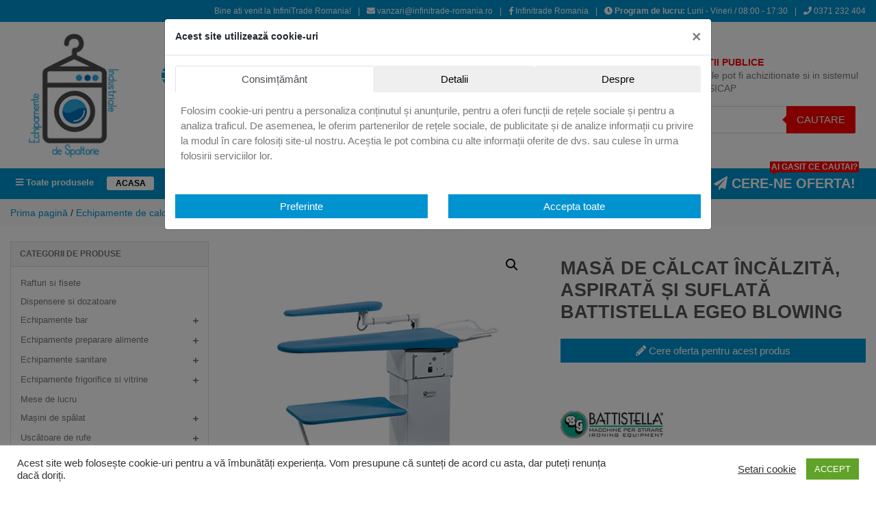

--- FILE ---
content_type: text/html; charset=UTF-8
request_url: https://masinispalatindustriale.ro/masa-de-calcat-incalzita-aspirata-si-suflata-battistella-egeo-blowing/
body_size: 27234
content:
<!DOCTYPE html>
<html lang="ro-RO">
<head>
  <meta name="viewport" content="width=device-width, initial-scale=1">
  <meta http-equiv="X-UA-Compatible" content="IE=edge">
  <link rel="profile" href="http://gmpg.org/xfn/11">
	<meta name='robots' content='index, follow, max-image-preview:large, max-snippet:-1, max-video-preview:-1' />

	<!-- This site is optimized with the Yoast SEO plugin v20.4 - https://yoast.com/wordpress/plugins/seo/ -->
	<title>Masă de călcat încălzită, aspirată și suflată Battistella Egeo Blowing - Masini Spalatindustriale</title>
	<link rel="canonical" href="https://masinispalatindustriale.ro/masa-de-calcat-incalzita-aspirata-si-suflata-battistella-egeo-blowing/" />
	<meta property="og:locale" content="ro_RO" />
	<meta property="og:type" content="article" />
	<meta property="og:title" content="Masă de călcat încălzită, aspirată și suflată Battistella Egeo Blowing - Masini Spalatindustriale" />
	<meta property="og:description" content="Dimensiuni 133x42x94 H cm Greutate 37 Kg Worktop power 600 W Vacuum motor power 130 W Putere motor suflant 130 W Total power 860 W Power supply 230 V / 50 Hz" />
	<meta property="og:url" content="https://masinispalatindustriale.ro/masa-de-calcat-incalzita-aspirata-si-suflata-battistella-egeo-blowing/" />
	<meta property="og:site_name" content="Masini Spalatindustriale" />
	<meta name="twitter:card" content="summary_large_image" />
	<script type="application/ld+json" class="yoast-schema-graph">{"@context":"https://schema.org","@graph":[{"@type":"WebPage","@id":"https://masinispalatindustriale.ro/masa-de-calcat-incalzita-aspirata-si-suflata-battistella-egeo-blowing/","url":"https://masinispalatindustriale.ro/masa-de-calcat-incalzita-aspirata-si-suflata-battistella-egeo-blowing/","name":"Masă de călcat încălzită, aspirată și suflată Battistella Egeo Blowing - Masini Spalatindustriale","isPartOf":{"@id":"https://masinispalatindustriale.ro/#website"},"primaryImageOfPage":{"@id":"https://masinispalatindustriale.ro/masa-de-calcat-incalzita-aspirata-si-suflata-battistella-egeo-blowing/#primaryimage"},"image":{"@id":"https://masinispalatindustriale.ro/masa-de-calcat-incalzita-aspirata-si-suflata-battistella-egeo-blowing/#primaryimage"},"thumbnailUrl":"https://masinispalatindustriale.ro/wp-content/uploads/2022/10/egeo-800.png","datePublished":"2022-10-22T09:22:32+00:00","dateModified":"2022-10-22T09:22:32+00:00","breadcrumb":{"@id":"https://masinispalatindustriale.ro/masa-de-calcat-incalzita-aspirata-si-suflata-battistella-egeo-blowing/#breadcrumb"},"inLanguage":"ro-RO","potentialAction":[{"@type":"ReadAction","target":["https://masinispalatindustriale.ro/masa-de-calcat-incalzita-aspirata-si-suflata-battistella-egeo-blowing/"]}]},{"@type":"ImageObject","inLanguage":"ro-RO","@id":"https://masinispalatindustriale.ro/masa-de-calcat-incalzita-aspirata-si-suflata-battistella-egeo-blowing/#primaryimage","url":"https://masinispalatindustriale.ro/wp-content/uploads/2022/10/egeo-800.png","contentUrl":"https://masinispalatindustriale.ro/wp-content/uploads/2022/10/egeo-800.png","width":400,"height":400},{"@type":"BreadcrumbList","@id":"https://masinispalatindustriale.ro/masa-de-calcat-incalzita-aspirata-si-suflata-battistella-egeo-blowing/#breadcrumb","itemListElement":[{"@type":"ListItem","position":1,"name":"Prima pagină","item":"https://masinispalatindustriale.ro/"},{"@type":"ListItem","position":2,"name":"Magazin","item":"https://masinispalatindustriale.ro/magazin/"},{"@type":"ListItem","position":3,"name":"Masă de călcat încălzită, aspirată și suflată Battistella Egeo Blowing"}]},{"@type":"WebSite","@id":"https://masinispalatindustriale.ro/#website","url":"https://masinispalatindustriale.ro/","name":"Masini Spalatindustriale","description":"Un simplu sit WordPress","potentialAction":[{"@type":"SearchAction","target":{"@type":"EntryPoint","urlTemplate":"https://masinispalatindustriale.ro/?s={search_term_string}"},"query-input":"required name=search_term_string"}],"inLanguage":"ro-RO"}]}</script>
	<!-- / Yoast SEO plugin. -->


<link rel="alternate" type="application/rss+xml" title="Masini Spalatindustriale &raquo; Flux" href="https://masinispalatindustriale.ro/feed/" />
<link rel="alternate" type="application/rss+xml" title="Masini Spalatindustriale &raquo; Flux comentarii" href="https://masinispalatindustriale.ro/comments/feed/" />
<script type="text/javascript">
/* <![CDATA[ */
window._wpemojiSettings = {"baseUrl":"https:\/\/s.w.org\/images\/core\/emoji\/14.0.0\/72x72\/","ext":".png","svgUrl":"https:\/\/s.w.org\/images\/core\/emoji\/14.0.0\/svg\/","svgExt":".svg","source":{"concatemoji":"https:\/\/masinispalatindustriale.ro\/wp-includes\/js\/wp-emoji-release.min.js?ver=6.4.7"}};
/*! This file is auto-generated */
!function(i,n){var o,s,e;function c(e){try{var t={supportTests:e,timestamp:(new Date).valueOf()};sessionStorage.setItem(o,JSON.stringify(t))}catch(e){}}function p(e,t,n){e.clearRect(0,0,e.canvas.width,e.canvas.height),e.fillText(t,0,0);var t=new Uint32Array(e.getImageData(0,0,e.canvas.width,e.canvas.height).data),r=(e.clearRect(0,0,e.canvas.width,e.canvas.height),e.fillText(n,0,0),new Uint32Array(e.getImageData(0,0,e.canvas.width,e.canvas.height).data));return t.every(function(e,t){return e===r[t]})}function u(e,t,n){switch(t){case"flag":return n(e,"\ud83c\udff3\ufe0f\u200d\u26a7\ufe0f","\ud83c\udff3\ufe0f\u200b\u26a7\ufe0f")?!1:!n(e,"\ud83c\uddfa\ud83c\uddf3","\ud83c\uddfa\u200b\ud83c\uddf3")&&!n(e,"\ud83c\udff4\udb40\udc67\udb40\udc62\udb40\udc65\udb40\udc6e\udb40\udc67\udb40\udc7f","\ud83c\udff4\u200b\udb40\udc67\u200b\udb40\udc62\u200b\udb40\udc65\u200b\udb40\udc6e\u200b\udb40\udc67\u200b\udb40\udc7f");case"emoji":return!n(e,"\ud83e\udef1\ud83c\udffb\u200d\ud83e\udef2\ud83c\udfff","\ud83e\udef1\ud83c\udffb\u200b\ud83e\udef2\ud83c\udfff")}return!1}function f(e,t,n){var r="undefined"!=typeof WorkerGlobalScope&&self instanceof WorkerGlobalScope?new OffscreenCanvas(300,150):i.createElement("canvas"),a=r.getContext("2d",{willReadFrequently:!0}),o=(a.textBaseline="top",a.font="600 32px Arial",{});return e.forEach(function(e){o[e]=t(a,e,n)}),o}function t(e){var t=i.createElement("script");t.src=e,t.defer=!0,i.head.appendChild(t)}"undefined"!=typeof Promise&&(o="wpEmojiSettingsSupports",s=["flag","emoji"],n.supports={everything:!0,everythingExceptFlag:!0},e=new Promise(function(e){i.addEventListener("DOMContentLoaded",e,{once:!0})}),new Promise(function(t){var n=function(){try{var e=JSON.parse(sessionStorage.getItem(o));if("object"==typeof e&&"number"==typeof e.timestamp&&(new Date).valueOf()<e.timestamp+604800&&"object"==typeof e.supportTests)return e.supportTests}catch(e){}return null}();if(!n){if("undefined"!=typeof Worker&&"undefined"!=typeof OffscreenCanvas&&"undefined"!=typeof URL&&URL.createObjectURL&&"undefined"!=typeof Blob)try{var e="postMessage("+f.toString()+"("+[JSON.stringify(s),u.toString(),p.toString()].join(",")+"));",r=new Blob([e],{type:"text/javascript"}),a=new Worker(URL.createObjectURL(r),{name:"wpTestEmojiSupports"});return void(a.onmessage=function(e){c(n=e.data),a.terminate(),t(n)})}catch(e){}c(n=f(s,u,p))}t(n)}).then(function(e){for(var t in e)n.supports[t]=e[t],n.supports.everything=n.supports.everything&&n.supports[t],"flag"!==t&&(n.supports.everythingExceptFlag=n.supports.everythingExceptFlag&&n.supports[t]);n.supports.everythingExceptFlag=n.supports.everythingExceptFlag&&!n.supports.flag,n.DOMReady=!1,n.readyCallback=function(){n.DOMReady=!0}}).then(function(){return e}).then(function(){var e;n.supports.everything||(n.readyCallback(),(e=n.source||{}).concatemoji?t(e.concatemoji):e.wpemoji&&e.twemoji&&(t(e.twemoji),t(e.wpemoji)))}))}((window,document),window._wpemojiSettings);
/* ]]> */
</script>
<style id='wp-emoji-styles-inline-css' type='text/css'>

	img.wp-smiley, img.emoji {
		display: inline !important;
		border: none !important;
		box-shadow: none !important;
		height: 1em !important;
		width: 1em !important;
		margin: 0 0.07em !important;
		vertical-align: -0.1em !important;
		background: none !important;
		padding: 0 !important;
	}
</style>
<link rel='stylesheet' id='wp-block-library-css' href='https://masinispalatindustriale.ro/wp-includes/css/dist/block-library/style.min.css?ver=6.4.7' type='text/css' media='all' />
<link rel='stylesheet' id='wc-blocks-vendors-style-css' href='https://masinispalatindustriale.ro/wp-content/plugins/woocommerce/packages/woocommerce-blocks/build/wc-blocks-vendors-style.css?ver=9.6.6' type='text/css' media='all' />
<link rel='stylesheet' id='wc-blocks-style-css' href='https://masinispalatindustriale.ro/wp-content/plugins/woocommerce/packages/woocommerce-blocks/build/wc-blocks-style.css?ver=9.6.6' type='text/css' media='all' />
<style id='classic-theme-styles-inline-css' type='text/css'>
/*! This file is auto-generated */
.wp-block-button__link{color:#fff;background-color:#32373c;border-radius:9999px;box-shadow:none;text-decoration:none;padding:calc(.667em + 2px) calc(1.333em + 2px);font-size:1.125em}.wp-block-file__button{background:#32373c;color:#fff;text-decoration:none}
</style>
<style id='global-styles-inline-css' type='text/css'>
body{--wp--preset--color--black: #000000;--wp--preset--color--cyan-bluish-gray: #abb8c3;--wp--preset--color--white: #ffffff;--wp--preset--color--pale-pink: #f78da7;--wp--preset--color--vivid-red: #cf2e2e;--wp--preset--color--luminous-vivid-orange: #ff6900;--wp--preset--color--luminous-vivid-amber: #fcb900;--wp--preset--color--light-green-cyan: #7bdcb5;--wp--preset--color--vivid-green-cyan: #00d084;--wp--preset--color--pale-cyan-blue: #8ed1fc;--wp--preset--color--vivid-cyan-blue: #0693e3;--wp--preset--color--vivid-purple: #9b51e0;--wp--preset--gradient--vivid-cyan-blue-to-vivid-purple: linear-gradient(135deg,rgba(6,147,227,1) 0%,rgb(155,81,224) 100%);--wp--preset--gradient--light-green-cyan-to-vivid-green-cyan: linear-gradient(135deg,rgb(122,220,180) 0%,rgb(0,208,130) 100%);--wp--preset--gradient--luminous-vivid-amber-to-luminous-vivid-orange: linear-gradient(135deg,rgba(252,185,0,1) 0%,rgba(255,105,0,1) 100%);--wp--preset--gradient--luminous-vivid-orange-to-vivid-red: linear-gradient(135deg,rgba(255,105,0,1) 0%,rgb(207,46,46) 100%);--wp--preset--gradient--very-light-gray-to-cyan-bluish-gray: linear-gradient(135deg,rgb(238,238,238) 0%,rgb(169,184,195) 100%);--wp--preset--gradient--cool-to-warm-spectrum: linear-gradient(135deg,rgb(74,234,220) 0%,rgb(151,120,209) 20%,rgb(207,42,186) 40%,rgb(238,44,130) 60%,rgb(251,105,98) 80%,rgb(254,248,76) 100%);--wp--preset--gradient--blush-light-purple: linear-gradient(135deg,rgb(255,206,236) 0%,rgb(152,150,240) 100%);--wp--preset--gradient--blush-bordeaux: linear-gradient(135deg,rgb(254,205,165) 0%,rgb(254,45,45) 50%,rgb(107,0,62) 100%);--wp--preset--gradient--luminous-dusk: linear-gradient(135deg,rgb(255,203,112) 0%,rgb(199,81,192) 50%,rgb(65,88,208) 100%);--wp--preset--gradient--pale-ocean: linear-gradient(135deg,rgb(255,245,203) 0%,rgb(182,227,212) 50%,rgb(51,167,181) 100%);--wp--preset--gradient--electric-grass: linear-gradient(135deg,rgb(202,248,128) 0%,rgb(113,206,126) 100%);--wp--preset--gradient--midnight: linear-gradient(135deg,rgb(2,3,129) 0%,rgb(40,116,252) 100%);--wp--preset--font-size--small: 13px;--wp--preset--font-size--medium: 20px;--wp--preset--font-size--large: 36px;--wp--preset--font-size--x-large: 42px;--wp--preset--spacing--20: 0.44rem;--wp--preset--spacing--30: 0.67rem;--wp--preset--spacing--40: 1rem;--wp--preset--spacing--50: 1.5rem;--wp--preset--spacing--60: 2.25rem;--wp--preset--spacing--70: 3.38rem;--wp--preset--spacing--80: 5.06rem;--wp--preset--shadow--natural: 6px 6px 9px rgba(0, 0, 0, 0.2);--wp--preset--shadow--deep: 12px 12px 50px rgba(0, 0, 0, 0.4);--wp--preset--shadow--sharp: 6px 6px 0px rgba(0, 0, 0, 0.2);--wp--preset--shadow--outlined: 6px 6px 0px -3px rgba(255, 255, 255, 1), 6px 6px rgba(0, 0, 0, 1);--wp--preset--shadow--crisp: 6px 6px 0px rgba(0, 0, 0, 1);}:where(.is-layout-flex){gap: 0.5em;}:where(.is-layout-grid){gap: 0.5em;}body .is-layout-flow > .alignleft{float: left;margin-inline-start: 0;margin-inline-end: 2em;}body .is-layout-flow > .alignright{float: right;margin-inline-start: 2em;margin-inline-end: 0;}body .is-layout-flow > .aligncenter{margin-left: auto !important;margin-right: auto !important;}body .is-layout-constrained > .alignleft{float: left;margin-inline-start: 0;margin-inline-end: 2em;}body .is-layout-constrained > .alignright{float: right;margin-inline-start: 2em;margin-inline-end: 0;}body .is-layout-constrained > .aligncenter{margin-left: auto !important;margin-right: auto !important;}body .is-layout-constrained > :where(:not(.alignleft):not(.alignright):not(.alignfull)){max-width: var(--wp--style--global--content-size);margin-left: auto !important;margin-right: auto !important;}body .is-layout-constrained > .alignwide{max-width: var(--wp--style--global--wide-size);}body .is-layout-flex{display: flex;}body .is-layout-flex{flex-wrap: wrap;align-items: center;}body .is-layout-flex > *{margin: 0;}body .is-layout-grid{display: grid;}body .is-layout-grid > *{margin: 0;}:where(.wp-block-columns.is-layout-flex){gap: 2em;}:where(.wp-block-columns.is-layout-grid){gap: 2em;}:where(.wp-block-post-template.is-layout-flex){gap: 1.25em;}:where(.wp-block-post-template.is-layout-grid){gap: 1.25em;}.has-black-color{color: var(--wp--preset--color--black) !important;}.has-cyan-bluish-gray-color{color: var(--wp--preset--color--cyan-bluish-gray) !important;}.has-white-color{color: var(--wp--preset--color--white) !important;}.has-pale-pink-color{color: var(--wp--preset--color--pale-pink) !important;}.has-vivid-red-color{color: var(--wp--preset--color--vivid-red) !important;}.has-luminous-vivid-orange-color{color: var(--wp--preset--color--luminous-vivid-orange) !important;}.has-luminous-vivid-amber-color{color: var(--wp--preset--color--luminous-vivid-amber) !important;}.has-light-green-cyan-color{color: var(--wp--preset--color--light-green-cyan) !important;}.has-vivid-green-cyan-color{color: var(--wp--preset--color--vivid-green-cyan) !important;}.has-pale-cyan-blue-color{color: var(--wp--preset--color--pale-cyan-blue) !important;}.has-vivid-cyan-blue-color{color: var(--wp--preset--color--vivid-cyan-blue) !important;}.has-vivid-purple-color{color: var(--wp--preset--color--vivid-purple) !important;}.has-black-background-color{background-color: var(--wp--preset--color--black) !important;}.has-cyan-bluish-gray-background-color{background-color: var(--wp--preset--color--cyan-bluish-gray) !important;}.has-white-background-color{background-color: var(--wp--preset--color--white) !important;}.has-pale-pink-background-color{background-color: var(--wp--preset--color--pale-pink) !important;}.has-vivid-red-background-color{background-color: var(--wp--preset--color--vivid-red) !important;}.has-luminous-vivid-orange-background-color{background-color: var(--wp--preset--color--luminous-vivid-orange) !important;}.has-luminous-vivid-amber-background-color{background-color: var(--wp--preset--color--luminous-vivid-amber) !important;}.has-light-green-cyan-background-color{background-color: var(--wp--preset--color--light-green-cyan) !important;}.has-vivid-green-cyan-background-color{background-color: var(--wp--preset--color--vivid-green-cyan) !important;}.has-pale-cyan-blue-background-color{background-color: var(--wp--preset--color--pale-cyan-blue) !important;}.has-vivid-cyan-blue-background-color{background-color: var(--wp--preset--color--vivid-cyan-blue) !important;}.has-vivid-purple-background-color{background-color: var(--wp--preset--color--vivid-purple) !important;}.has-black-border-color{border-color: var(--wp--preset--color--black) !important;}.has-cyan-bluish-gray-border-color{border-color: var(--wp--preset--color--cyan-bluish-gray) !important;}.has-white-border-color{border-color: var(--wp--preset--color--white) !important;}.has-pale-pink-border-color{border-color: var(--wp--preset--color--pale-pink) !important;}.has-vivid-red-border-color{border-color: var(--wp--preset--color--vivid-red) !important;}.has-luminous-vivid-orange-border-color{border-color: var(--wp--preset--color--luminous-vivid-orange) !important;}.has-luminous-vivid-amber-border-color{border-color: var(--wp--preset--color--luminous-vivid-amber) !important;}.has-light-green-cyan-border-color{border-color: var(--wp--preset--color--light-green-cyan) !important;}.has-vivid-green-cyan-border-color{border-color: var(--wp--preset--color--vivid-green-cyan) !important;}.has-pale-cyan-blue-border-color{border-color: var(--wp--preset--color--pale-cyan-blue) !important;}.has-vivid-cyan-blue-border-color{border-color: var(--wp--preset--color--vivid-cyan-blue) !important;}.has-vivid-purple-border-color{border-color: var(--wp--preset--color--vivid-purple) !important;}.has-vivid-cyan-blue-to-vivid-purple-gradient-background{background: var(--wp--preset--gradient--vivid-cyan-blue-to-vivid-purple) !important;}.has-light-green-cyan-to-vivid-green-cyan-gradient-background{background: var(--wp--preset--gradient--light-green-cyan-to-vivid-green-cyan) !important;}.has-luminous-vivid-amber-to-luminous-vivid-orange-gradient-background{background: var(--wp--preset--gradient--luminous-vivid-amber-to-luminous-vivid-orange) !important;}.has-luminous-vivid-orange-to-vivid-red-gradient-background{background: var(--wp--preset--gradient--luminous-vivid-orange-to-vivid-red) !important;}.has-very-light-gray-to-cyan-bluish-gray-gradient-background{background: var(--wp--preset--gradient--very-light-gray-to-cyan-bluish-gray) !important;}.has-cool-to-warm-spectrum-gradient-background{background: var(--wp--preset--gradient--cool-to-warm-spectrum) !important;}.has-blush-light-purple-gradient-background{background: var(--wp--preset--gradient--blush-light-purple) !important;}.has-blush-bordeaux-gradient-background{background: var(--wp--preset--gradient--blush-bordeaux) !important;}.has-luminous-dusk-gradient-background{background: var(--wp--preset--gradient--luminous-dusk) !important;}.has-pale-ocean-gradient-background{background: var(--wp--preset--gradient--pale-ocean) !important;}.has-electric-grass-gradient-background{background: var(--wp--preset--gradient--electric-grass) !important;}.has-midnight-gradient-background{background: var(--wp--preset--gradient--midnight) !important;}.has-small-font-size{font-size: var(--wp--preset--font-size--small) !important;}.has-medium-font-size{font-size: var(--wp--preset--font-size--medium) !important;}.has-large-font-size{font-size: var(--wp--preset--font-size--large) !important;}.has-x-large-font-size{font-size: var(--wp--preset--font-size--x-large) !important;}
.wp-block-navigation a:where(:not(.wp-element-button)){color: inherit;}
:where(.wp-block-post-template.is-layout-flex){gap: 1.25em;}:where(.wp-block-post-template.is-layout-grid){gap: 1.25em;}
:where(.wp-block-columns.is-layout-flex){gap: 2em;}:where(.wp-block-columns.is-layout-grid){gap: 2em;}
.wp-block-pullquote{font-size: 1.5em;line-height: 1.6;}
</style>
<link rel='stylesheet' id='cookie-law-info-css' href='https://masinispalatindustriale.ro/wp-content/plugins/cookie-law-info/legacy/public/css/cookie-law-info-public.css?ver=3.1.8' type='text/css' media='all' />
<link rel='stylesheet' id='cookie-law-info-gdpr-css' href='https://masinispalatindustriale.ro/wp-content/plugins/cookie-law-info/legacy/public/css/cookie-law-info-gdpr.css?ver=3.1.8' type='text/css' media='all' />
<link rel='stylesheet' id='photoswipe-css' href='https://masinispalatindustriale.ro/wp-content/plugins/woocommerce/assets/css/photoswipe/photoswipe.min.css?ver=7.5.1' type='text/css' media='all' />
<link rel='stylesheet' id='photoswipe-default-skin-css' href='https://masinispalatindustriale.ro/wp-content/plugins/woocommerce/assets/css/photoswipe/default-skin/default-skin.min.css?ver=7.5.1' type='text/css' media='all' />
<link rel='stylesheet' id='woocommerce-layout-css' href='https://masinispalatindustriale.ro/wp-content/plugins/woocommerce/assets/css/woocommerce-layout.css?ver=7.5.1' type='text/css' media='all' />
<link rel='stylesheet' id='woocommerce-smallscreen-css' href='https://masinispalatindustriale.ro/wp-content/plugins/woocommerce/assets/css/woocommerce-smallscreen.css?ver=7.5.1' type='text/css' media='only screen and (max-width: 768px)' />
<link rel='stylesheet' id='woocommerce-general-css' href='https://masinispalatindustriale.ro/wp-content/plugins/woocommerce/assets/css/woocommerce.css?ver=7.5.1' type='text/css' media='all' />
<style id='woocommerce-inline-inline-css' type='text/css'>
.woocommerce form .form-row .required { visibility: visible; }
</style>
<link rel='stylesheet' id='dgwt-wcas-style-css' href='https://masinispalatindustriale.ro/wp-content/plugins/ajax-search-for-woocommerce/assets/css/style.min.css?ver=1.27.0' type='text/css' media='all' />
<link rel='stylesheet' id='wp-bootstrap-starter-bootstrap-css-css' href='https://masinispalatindustriale.ro/wp-content/themes/wp-bootstrap-starter/inc/assets/css/bootstrap.min.css?ver=6.4.7' type='text/css' media='all' />
<link rel='stylesheet' id='wp-bootstrap-starter-fontawesome-cdn-css' href='https://masinispalatindustriale.ro/wp-content/themes/wp-bootstrap-starter/inc/assets/css/fontawesome.min.css?ver=6.4.7' type='text/css' media='all' />
<link rel='stylesheet' id='wp-bootstrap-starter-style-css' href='https://masinispalatindustriale.ro/wp-content/themes/wp-bootstrap-starter/style.css?ver=6.4.7' type='text/css' media='all' />
<link rel='stylesheet' id='wp-bootstrap-starter-custom-css' href='https://masinispalatindustriale.ro/wp-content/themes/wp-bootstrap-starter/inc/assets/css/custom.css?ver=6.4.7' type='text/css' media='all' />
<link rel='stylesheet' id='pwb-styles-frontend-css' href='https://masinispalatindustriale.ro/wp-content/plugins/perfect-woocommerce-brands/build/frontend/css/style.css?ver=3.3.2' type='text/css' media='all' />
<script type="text/javascript" src="https://masinispalatindustriale.ro/wp-includes/js/jquery/jquery.min.js?ver=3.7.1" id="jquery-core-js"></script>
<script type="text/javascript" src="https://masinispalatindustriale.ro/wp-includes/js/jquery/jquery-migrate.min.js?ver=3.4.1" id="jquery-migrate-js"></script>
<script type="text/javascript" id="cookie-law-info-js-extra">
/* <![CDATA[ */
var Cli_Data = {"nn_cookie_ids":[],"cookielist":[],"non_necessary_cookies":[],"ccpaEnabled":"","ccpaRegionBased":"","ccpaBarEnabled":"","strictlyEnabled":["necessary","obligatoire"],"ccpaType":"gdpr","js_blocking":"1","custom_integration":"","triggerDomRefresh":"","secure_cookies":""};
var cli_cookiebar_settings = {"animate_speed_hide":"500","animate_speed_show":"500","background":"#FFF","border":"#b1a6a6c2","border_on":"","button_1_button_colour":"#61a229","button_1_button_hover":"#4e8221","button_1_link_colour":"#fff","button_1_as_button":"1","button_1_new_win":"","button_2_button_colour":"#333","button_2_button_hover":"#292929","button_2_link_colour":"#444","button_2_as_button":"","button_2_hidebar":"","button_3_button_colour":"#3566bb","button_3_button_hover":"#2a5296","button_3_link_colour":"#fff","button_3_as_button":"1","button_3_new_win":"","button_4_button_colour":"#000","button_4_button_hover":"#000000","button_4_link_colour":"#333333","button_4_as_button":"","button_7_button_colour":"#61a229","button_7_button_hover":"#4e8221","button_7_link_colour":"#fff","button_7_as_button":"1","button_7_new_win":"","font_family":"inherit","header_fix":"","notify_animate_hide":"1","notify_animate_show":"","notify_div_id":"#cookie-law-info-bar","notify_position_horizontal":"right","notify_position_vertical":"bottom","scroll_close":"","scroll_close_reload":"","accept_close_reload":"","reject_close_reload":"","showagain_tab":"","showagain_background":"#fff","showagain_border":"#000","showagain_div_id":"#cookie-law-info-again","showagain_x_position":"100px","text":"#333333","show_once_yn":"","show_once":"10000","logging_on":"","as_popup":"","popup_overlay":"1","bar_heading_text":"","cookie_bar_as":"banner","popup_showagain_position":"bottom-right","widget_position":"left"};
var log_object = {"ajax_url":"https:\/\/masinispalatindustriale.ro\/wp-admin\/admin-ajax.php"};
/* ]]> */
</script>
<script type="text/javascript" src="https://masinispalatindustriale.ro/wp-content/plugins/cookie-law-info/legacy/public/js/cookie-law-info-public.js?ver=3.1.8" id="cookie-law-info-js"></script>
<!--[if lt IE 9]>
<script type="text/javascript" src="https://masinispalatindustriale.ro/wp-content/themes/wp-bootstrap-starter/inc/assets/js/html5.js?ver=3.7.0" id="html5hiv-js"></script>
<![endif]-->
<link rel="https://api.w.org/" href="https://masinispalatindustriale.ro/wp-json/" /><link rel="alternate" type="application/json" href="https://masinispalatindustriale.ro/wp-json/wp/v2/product/3017" /><link rel="EditURI" type="application/rsd+xml" title="RSD" href="https://masinispalatindustriale.ro/xmlrpc.php?rsd" />
<meta name="generator" content="WordPress 6.4.7" />
<meta name="generator" content="WooCommerce 7.5.1" />
<link rel='shortlink' href='https://masinispalatindustriale.ro/?p=3017' />
<link rel="alternate" type="application/json+oembed" href="https://masinispalatindustriale.ro/wp-json/oembed/1.0/embed?url=https%3A%2F%2Fmasinispalatindustriale.ro%2Fmasa-de-calcat-incalzita-aspirata-si-suflata-battistella-egeo-blowing%2F" />
<link rel="alternate" type="text/xml+oembed" href="https://masinispalatindustriale.ro/wp-json/oembed/1.0/embed?url=https%3A%2F%2Fmasinispalatindustriale.ro%2Fmasa-de-calcat-incalzita-aspirata-si-suflata-battistella-egeo-blowing%2F&#038;format=xml" />
		<style>
			.dgwt-wcas-ico-magnifier,.dgwt-wcas-ico-magnifier-handler{max-width:20px}.dgwt-wcas-search-wrapp .dgwt-wcas-sf-wrapp .dgwt-wcas-search-submit::before{border-color:transparent #f00}.dgwt-wcas-search-wrapp .dgwt-wcas-sf-wrapp .dgwt-wcas-search-submit:hover::before,.dgwt-wcas-search-wrapp .dgwt-wcas-sf-wrapp .dgwt-wcas-search-submit:focus::before{border-right-color:#f00}.dgwt-wcas-search-wrapp .dgwt-wcas-sf-wrapp .dgwt-wcas-search-submit,.dgwt-wcas-om-bar .dgwt-wcas-om-return{background-color:#f00}.dgwt-wcas-search-wrapp .dgwt-wcas-ico-magnifier,.dgwt-wcas-search-wrapp .dgwt-wcas-sf-wrapp .dgwt-wcas-search-submit svg path,.dgwt-wcas-om-bar .dgwt-wcas-om-return svg path{}		</style>
		<link rel="pingback" href="https://masinispalatindustriale.ro/xmlrpc.php">    <style type="text/css">
        #page-sub-header { background: #fff; }
    </style>
    	<noscript><style>.woocommerce-product-gallery{ opacity: 1 !important; }</style></noscript>
		
	<!-- Global site tag (gtag.js) - Google Analytics -->
<script async src="https://www.googletagmanager.com/gtag/js?id=UA-127590850-1"></script>
<script>
  window.dataLayer = window.dataLayer || [];
  function gtag(){dataLayer.push(arguments);}
 
     if(localStorage.getItem('consentModeCar') === null){
          gtag('consent', 'default', {
              'ad_personalization': 'denied',
              'ad_user_data': 'denied',
              'ad_storage': 'denied',
              'analytics_storage': 'denied',
              'personalization_storage': 'denied',
              'functionality_storage': 'denied',
              'security_storage': 'denied',
          });
      } else {
          gtag('consent', 'default', JSON.parse(localStorage.getItem('consentModeCar')));
      }
  
  gtag('js', new Date());

  gtag('config', 'UA-127590850-1');
</script>

	
</head>

<body class="product-template-default single single-product postid-3017 theme-wp-bootstrap-starter woocommerce woocommerce-page woocommerce-no-js">
<div id="page" class="site">
  <a class="skip-link screen-reader-text" href="#content">Skip to content</a>
	  <header id="header" class="site-header navbar-static-top navbar-light" role="banner">
    <div class="header-top">
      <div class="container">
        <ul class="nav justify-content-end align-items-center">
                      <li>Bine ati venit la InfiniTrade Romania!<span class="h-border">|</span></li>
            <li><a href="mailto:vanzari@infinitrade-romania.ro" class="nav-link"><i class="fas fa-envelope"></i> vanzari@infinitrade-romania.ro</a><span class="h-border">|</span></li>
            <li><a href="https://www.facebook.com/infinitrade.ro/" class="nav-link" target="_blank"><i class="fab fa-facebook-f"></i> Infinitrade Romania</a><span class="h-border">|</span></li>
            <li><i class="fas fa-clock"></i> <strong>Program de lucru:</strong> Luni - Vineri / 08:00 - 17:30<span class="h-border">|</span></li>
			<li><i class="fas fa-phone"></i> <a href="tel:0371-232-404">0371 232 404</a></li>
                  </ul>
      </div>
    </div>
    <div class="header-main py-3">
      <div class="container">
        <div class="row">
          <div class="col-sm-12 col-lg-2 ">
						              <a href="https://masinispalatindustriale.ro/">
                <img src="https://masinispalatindustriale.ro/wp-content/uploads/2020/10/LOGO_WASH_CRINEL.png" alt="Masini Spalatindustriale">
              </a>
						          </div>
          <div class="col-lg-10 align-self-center">
            <div class="row">
                    <div class="col-sm-12 col-lg-4 header-info align-self-center">
            <p class="float-left m-2"><i class="fas fa-globe"></i></p>
            <p class="mb-0">
              <span class="mb-1">Echipamente industriale pentru HORECA.</span>
              <span>Garantie Internationala.</span>
            </p>
          </div>
          <div class="col-sm-12 col-lg-4 header-info align-self-center">
            <p class="float-left m-2"><i class="fas fa-plane"></i></p>
            <p class="mb-0 mt-2">
              <span class="mb-1">Livrare rapida.</span>
              <span>Oriunde in Romania.</span>
            </p>
          </div>
                    <div class="col-sm-12 col-lg-4 header-info align-self-center">
            <p class="float-left m-2"><i class="fas fa-university"></i></p>
            <p class="mb-0">
              <span class="mb-1" style="color: #f00;">ACHIZITII PUBLICE</span>
              <span>Produsele pot fi achizitionate si in sistemul SEAP / SICAP</span>
            </p>
          </div>
            <div class="header-search pt-3 col-12">
              <div class="container">
								<div  class="dgwt-wcas-search-wrapp dgwt-wcas-has-submit woocommerce dgwt-wcas-style-solaris js-dgwt-wcas-layout-classic dgwt-wcas-layout-classic js-dgwt-wcas-mobile-overlay-enabled">
		<form class="dgwt-wcas-search-form" role="search" action="https://masinispalatindustriale.ro/" method="get">
		<div class="dgwt-wcas-sf-wrapp">
						<label class="screen-reader-text"
				   for="dgwt-wcas-search-input-1">Products search</label>

			<input id="dgwt-wcas-search-input-1"
				   type="search"
				   class="dgwt-wcas-search-input"
				   name="s"
				   value=""
				   placeholder="Cauta produse ..."
				   autocomplete="off"
							/>
			<div class="dgwt-wcas-preloader"></div>

			<div class="dgwt-wcas-voice-search"></div>

							<button type="submit"
						aria-label="Cautare"
						class="dgwt-wcas-search-submit">Cautare</button>
			
			<input type="hidden" name="post_type" value="product"/>
			<input type="hidden" name="dgwt_wcas" value="1"/>

			
					</div>
	</form>
</div>
								              </div>
            </div>
            </div>
          </div>
        </div>
      </div>
    </div>
    
    <div class="header-bottom">
      <div class="container">
        <nav class="navbar navbar-expand-lg p-0">
                    <button class="navbar-toggler" type="button" data-toggle="collapse" data-target="#main-nav" aria-controls="navbarNavDropdown" aria-expanded="false" aria-label="Toggle navigation">
            <span class="navbar-toggler-icon"></span>
          </button>
          <div class="collapse navbar-collapse" id="navbarSupportedContent">
            <ul class="navbar-nav mr-auto">
              <li class="nav-item dropdown nav-products">
                <a class="nav-link dropdown-toggle" href="#" id="navbarDropdown" role="button" data-toggle="dropdown" aria-haspopup="true" aria-expanded="false"><i class="fas fa-bars"></i> Toate produsele</a>
									<div id="main-nav" class="dropdown-menu nav-custom"><ul id="menu-main-menu" class="list-unstyled"><li itemscope="itemscope" itemtype="https://www.schema.org/SiteNavigationElement" id="menu-item-45" class="menu-item menu-item-type-taxonomy menu-item-object-product_cat menu-item-has-children dropdown menu-item-45 nav-item"><a title="Mașini de spălat" href="https://masinispalatindustriale.ro/masini-spalat-industriale-profesionale/" data-toggle="dropdown" aria-haspopup="true" aria-expanded="false" class="dropdown-toggle nav-link" id="menu-item-dropdown-45">Mașini de spălat</a>
<ul class="dropdown-menu" aria-labelledby="menu-item-dropdown-45" role="menu">
	<li itemscope="itemscope" itemtype="https://www.schema.org/SiteNavigationElement" id="menu-item-46" class="menu-item menu-item-type-taxonomy menu-item-object-product_cat menu-item-46 nav-item"><a title="Maşini de spălat cu fise sau card DANUBE SELFSERVICE" href="https://masinispalatindustriale.ro/masini-de-spalat-cu-fise-sau-card/" class="dropdown-item">Maşini de spălat cu fise sau card DANUBE SELFSERVICE</a></li>
	<li itemscope="itemscope" itemtype="https://www.schema.org/SiteNavigationElement" id="menu-item-47" class="menu-item menu-item-type-taxonomy menu-item-object-product_cat menu-item-47 nav-item"><a title="Masini de spălat industriale cu bariera igienica Danube / STAHL" href="https://masinispalatindustriale.ro/masini-de-spalat-industriale-cu-bariera-igienica/" class="dropdown-item">Masini de spălat industriale cu bariera igienica Danube / STAHL</a></li>
	<li itemscope="itemscope" itemtype="https://www.schema.org/SiteNavigationElement" id="menu-item-48" class="menu-item menu-item-type-taxonomy menu-item-object-product_cat menu-item-48 nav-item"><a title="Maşini de spălat industriale cu cu viteza joasa de centrifugare – Danube / STAHL" href="https://masinispalatindustriale.ro/masini-de-spalat-industriale-cu-viteza-mica/" class="dropdown-item">Maşini de spălat industriale cu cu viteza joasa de centrifugare – Danube / STAHL</a></li>
	<li itemscope="itemscope" itemtype="https://www.schema.org/SiteNavigationElement" id="menu-item-49" class="menu-item menu-item-type-taxonomy menu-item-object-product_cat menu-item-49 nav-item"><a title="Maşini de spălat industriale cu viteză mare de centrifugare – Danube / STAHL" href="https://masinispalatindustriale.ro/masini-de-spalat-industriale-cu-viteza-mare/" class="dropdown-item">Maşini de spălat industriale cu viteză mare de centrifugare – Danube / STAHL</a></li>
	<li itemscope="itemscope" itemtype="https://www.schema.org/SiteNavigationElement" id="menu-item-50" class="menu-item menu-item-type-taxonomy menu-item-object-product_cat menu-item-50 nav-item"><a title="Maşini de spălat industriale cu viteză medie de centrifugare – Danube / STAHL" href="https://masinispalatindustriale.ro/masini-de-spalat-industriale-cu-viteza-medie/" class="dropdown-item">Maşini de spălat industriale cu viteză medie de centrifugare – Danube / STAHL</a></li>
	<li itemscope="itemscope" itemtype="https://www.schema.org/SiteNavigationElement" id="menu-item-51" class="menu-item menu-item-type-taxonomy menu-item-object-product_cat menu-item-51 nav-item"><a title="Maşini de spălat profesionale" href="https://masinispalatindustriale.ro/masini-de-spalat-profesionale/" class="dropdown-item">Maşini de spălat profesionale</a></li>
	<li itemscope="itemscope" itemtype="https://www.schema.org/SiteNavigationElement" id="menu-item-52" class="menu-item menu-item-type-taxonomy menu-item-object-product_cat menu-item-52 nav-item"><a title="Rezervoare recuperare/colectare Danube Aquabac" href="https://masinispalatindustriale.ro/rezervoare-recuperare/" class="dropdown-item">Rezervoare recuperare/colectare Danube Aquabac</a></li>
</ul>
</li>
<li itemscope="itemscope" itemtype="https://www.schema.org/SiteNavigationElement" id="menu-item-58" class="menu-item menu-item-type-taxonomy menu-item-object-product_cat menu-item-has-children dropdown menu-item-58 nav-item"><a title="Uscătoare de rufe" href="https://masinispalatindustriale.ro/masini-uscat-rufe-industriale-profesionale/" data-toggle="dropdown" aria-haspopup="true" aria-expanded="false" class="dropdown-toggle nav-link" id="menu-item-dropdown-58">Uscătoare de rufe</a>
<ul class="dropdown-menu" aria-labelledby="menu-item-dropdown-58" role="menu">
	<li itemscope="itemscope" itemtype="https://www.schema.org/SiteNavigationElement" id="menu-item-59" class="menu-item menu-item-type-taxonomy menu-item-object-product_cat menu-item-59 nav-item"><a title="Uscătoare de rufe industriale" href="https://masinispalatindustriale.ro/uscatoare-de-rufe-industriale/" class="dropdown-item">Uscătoare de rufe industriale</a></li>
	<li itemscope="itemscope" itemtype="https://www.schema.org/SiteNavigationElement" id="menu-item-60" class="menu-item menu-item-type-taxonomy menu-item-object-product_cat menu-item-60 nav-item"><a title="Uscătoare de rufe profesionale" href="https://masinispalatindustriale.ro/uscatoare-de-rufe-profesionale/" class="dropdown-item">Uscătoare de rufe profesionale</a></li>
</ul>
</li>
<li itemscope="itemscope" itemtype="https://www.schema.org/SiteNavigationElement" id="menu-item-32" class="menu-item menu-item-type-taxonomy menu-item-object-product_cat menu-item-32 nav-item"><a title="Calandre rufe" href="https://masinispalatindustriale.ro/calandre-prese-de-calcat-industriale-profesionale/" class="nav-link">Calandre rufe</a></li>
<li itemscope="itemscope" itemtype="https://www.schema.org/SiteNavigationElement" id="menu-item-33" class="menu-item menu-item-type-taxonomy menu-item-object-product_cat current-product-ancestor menu-item-has-children dropdown menu-item-33 nav-item"><a title="Echipamente de calcat-finisat rufe" href="https://masinispalatindustriale.ro/echipamente-de-calcat-finisat-rufe/" data-toggle="dropdown" aria-haspopup="true" aria-expanded="false" class="dropdown-toggle nav-link" id="menu-item-dropdown-33">Echipamente de calcat-finisat rufe</a>
<ul class="dropdown-menu" aria-labelledby="menu-item-dropdown-33" role="menu">
	<li itemscope="itemscope" itemtype="https://www.schema.org/SiteNavigationElement" id="menu-item-34" class="menu-item menu-item-type-taxonomy menu-item-object-product_cat menu-item-34 nav-item"><a title="Accesorii fiare de calcat" href="https://masinispalatindustriale.ro/accesorii-fiare-de-calcat/" class="dropdown-item">Accesorii fiare de calcat</a></li>
	<li itemscope="itemscope" itemtype="https://www.schema.org/SiteNavigationElement" id="menu-item-35" class="menu-item menu-item-type-taxonomy menu-item-object-product_cat menu-item-35 nav-item"><a title="Cabine de finisare si manechini industriali" href="https://masinispalatindustriale.ro/manechini_industriali/" class="dropdown-item">Cabine de finisare si manechini industriali</a></li>
	<li itemscope="itemscope" itemtype="https://www.schema.org/SiteNavigationElement" id="menu-item-36" class="menu-item menu-item-type-taxonomy menu-item-object-product_cat menu-item-36 nav-item"><a title="Echipamente finisare gulere si mansete" href="https://masinispalatindustriale.ro/echipamente_finisare_gulere_si_mansete/" class="dropdown-item">Echipamente finisare gulere si mansete</a></li>
	<li itemscope="itemscope" itemtype="https://www.schema.org/SiteNavigationElement" id="menu-item-37" class="menu-item menu-item-type-taxonomy menu-item-object-product_cat menu-item-37 nav-item"><a title="Echipamente împăturire rufe" href="https://masinispalatindustriale.ro/echipamente-impaturire-rufe/" class="dropdown-item">Echipamente împăturire rufe</a></li>
	<li itemscope="itemscope" itemtype="https://www.schema.org/SiteNavigationElement" id="menu-item-38" class="menu-item menu-item-type-taxonomy menu-item-object-product_cat menu-item-38 nav-item"><a title="Fiare de călcat profesionale" href="https://masinispalatindustriale.ro/fiare_de_calcat_profesionale/" class="dropdown-item">Fiare de călcat profesionale</a></li>
	<li itemscope="itemscope" itemtype="https://www.schema.org/SiteNavigationElement" id="menu-item-39" class="menu-item menu-item-type-taxonomy menu-item-object-product_cat menu-item-39 nav-item"><a title="Generatoare de aburi" href="https://masinispalatindustriale.ro/generatoare-aburi/" class="dropdown-item">Generatoare de aburi</a></li>
	<li itemscope="itemscope" itemtype="https://www.schema.org/SiteNavigationElement" id="menu-item-40" class="menu-item menu-item-type-taxonomy menu-item-object-product_cat menu-item-40 nav-item"><a title="Maşini de dezinfecţie rufe" href="https://masinispalatindustriale.ro/masini-de-dezinfectie-rufe/" class="dropdown-item">Maşini de dezinfecţie rufe</a></li>
	<li itemscope="itemscope" itemtype="https://www.schema.org/SiteNavigationElement" id="menu-item-41" class="menu-item menu-item-type-taxonomy menu-item-object-product_cat current-product-ancestor current-menu-parent current-product-parent active menu-item-41 nav-item"><a title="Mese de călcat industriale şi profesionale" href="https://masinispalatindustriale.ro/mese-de-calcat-industriale-si-profesionale/" class="dropdown-item">Mese de călcat industriale şi profesionale</a></li>
	<li itemscope="itemscope" itemtype="https://www.schema.org/SiteNavigationElement" id="menu-item-42" class="menu-item menu-item-type-taxonomy menu-item-object-product_cat menu-item-42 nav-item"><a title="Mese de scos pete la rece" href="https://masinispalatindustriale.ro/mese-de-scos-pete-la-rece/" class="dropdown-item">Mese de scos pete la rece</a></li>
	<li itemscope="itemscope" itemtype="https://www.schema.org/SiteNavigationElement" id="menu-item-43" class="menu-item menu-item-type-taxonomy menu-item-object-product_cat menu-item-43 nav-item"><a title="Prese şi cabine de calcat rufe" href="https://masinispalatindustriale.ro/prese-cabine-de-calcat-rufe/" class="dropdown-item">Prese şi cabine de calcat rufe</a></li>
</ul>
</li>
<li itemscope="itemscope" itemtype="https://www.schema.org/SiteNavigationElement" id="menu-item-53" class="menu-item menu-item-type-taxonomy menu-item-object-product_cat menu-item-has-children dropdown menu-item-53 nav-item"><a title="Mașini de spălat vase industriale" href="https://masinispalatindustriale.ro/masini-spalat-vase-industriale-profesionale/" data-toggle="dropdown" aria-haspopup="true" aria-expanded="false" class="dropdown-toggle nav-link" id="menu-item-dropdown-53">Mașini de spălat vase industriale</a>
<ul class="dropdown-menu" aria-labelledby="menu-item-dropdown-53" role="menu">
	<li itemscope="itemscope" itemtype="https://www.schema.org/SiteNavigationElement" id="menu-item-54" class="menu-item menu-item-type-taxonomy menu-item-object-product_cat menu-item-54 nav-item"><a title="Mașini de spălat pahare profesionale" href="https://masinispalatindustriale.ro/masini-de-spalat-pahare-profesionale/" class="dropdown-item">Mașini de spălat pahare profesionale</a></li>
	<li itemscope="itemscope" itemtype="https://www.schema.org/SiteNavigationElement" id="menu-item-55" class="menu-item menu-item-type-taxonomy menu-item-object-product_cat menu-item-55 nav-item"><a title="Mașini de spălat tăvi profesionale" href="https://masinispalatindustriale.ro/masini-spalat-tavi-industriale-profesionale/" class="dropdown-item">Mașini de spălat tăvi profesionale</a></li>
	<li itemscope="itemscope" itemtype="https://www.schema.org/SiteNavigationElement" id="menu-item-56" class="menu-item menu-item-type-taxonomy menu-item-object-product_cat menu-item-56 nav-item"><a title="Mașini de spălat vase profesionale" href="https://masinispalatindustriale.ro/masini-spalat-vase-profesionale/" class="dropdown-item">Mașini de spălat vase profesionale</a></li>
</ul>
</li>
<li itemscope="itemscope" itemtype="https://www.schema.org/SiteNavigationElement" id="menu-item-3101" class="menu-item menu-item-type-taxonomy menu-item-object-product_cat menu-item-has-children dropdown menu-item-3101 nav-item"><a title="Echipamente frigorifice si vitrine" href="https://masinispalatindustriale.ro/echipamente-frigorifice-si-vitrine/" data-toggle="dropdown" aria-haspopup="true" aria-expanded="false" class="dropdown-toggle nav-link" id="menu-item-dropdown-3101">Echipamente frigorifice si vitrine</a>
<ul class="dropdown-menu" aria-labelledby="menu-item-dropdown-3101" role="menu">
	<li itemscope="itemscope" itemtype="https://www.schema.org/SiteNavigationElement" id="menu-item-3103" class="menu-item menu-item-type-taxonomy menu-item-object-product_cat menu-item-3103 nav-item"><a title="Echipamente frigorifice" href="https://masinispalatindustriale.ro/echipamente-frigorifice/" class="dropdown-item">Echipamente frigorifice</a></li>
	<li itemscope="itemscope" itemtype="https://www.schema.org/SiteNavigationElement" id="menu-item-3105" class="menu-item menu-item-type-taxonomy menu-item-object-product_cat menu-item-3105 nav-item"><a title="Dulapuri frigorifice" href="https://masinispalatindustriale.ro/dulapuri-frigorifice/" class="dropdown-item">Dulapuri frigorifice</a></li>
	<li itemscope="itemscope" itemtype="https://www.schema.org/SiteNavigationElement" id="menu-item-3104" class="menu-item menu-item-type-taxonomy menu-item-object-product_cat menu-item-3104 nav-item"><a title="Vitrine alimentare" href="https://masinispalatindustriale.ro/vitrine-alimentare/" class="dropdown-item">Vitrine alimentare</a></li>
</ul>
</li>
<li itemscope="itemscope" itemtype="https://www.schema.org/SiteNavigationElement" id="menu-item-3102" class="menu-item menu-item-type-taxonomy menu-item-object-product_cat menu-item-has-children dropdown menu-item-3102 nav-item"><a title="Echipamente sanitare" href="https://masinispalatindustriale.ro/echipamente-sanitare/" data-toggle="dropdown" aria-haspopup="true" aria-expanded="false" class="dropdown-toggle nav-link" id="menu-item-dropdown-3102">Echipamente sanitare</a>
<ul class="dropdown-menu" aria-labelledby="menu-item-dropdown-3102" role="menu">
	<li itemscope="itemscope" itemtype="https://www.schema.org/SiteNavigationElement" id="menu-item-3107" class="menu-item menu-item-type-taxonomy menu-item-object-product_cat menu-item-3107 nav-item"><a title="Statii curatare echipamente" href="https://masinispalatindustriale.ro/statii-curatare-echipamente/" class="dropdown-item">Statii curatare echipamente</a></li>
	<li itemscope="itemscope" itemtype="https://www.schema.org/SiteNavigationElement" id="menu-item-3106" class="menu-item menu-item-type-taxonomy menu-item-object-product_cat menu-item-3106 nav-item"><a title="Statii de igiena" href="https://masinispalatindustriale.ro/statii-de-igiena/" class="dropdown-item">Statii de igiena</a></li>
	<li itemscope="itemscope" itemtype="https://www.schema.org/SiteNavigationElement" id="menu-item-3108" class="menu-item menu-item-type-taxonomy menu-item-object-product_cat menu-item-3108 nav-item"><a title="Echipamente sanitare inox" href="https://masinispalatindustriale.ro/echipamente-sanitare-inox/" class="dropdown-item">Echipamente sanitare inox</a></li>
</ul>
</li>
<li itemscope="itemscope" itemtype="https://www.schema.org/SiteNavigationElement" id="menu-item-57" class="menu-item menu-item-type-taxonomy menu-item-object-product_cat menu-item-57 nav-item"><a title="Piese de schimb" href="https://masinispalatindustriale.ro/piese-schimb-masini-spalat-industriale-profesionale/" class="nav-link">Piese de schimb</a></li>
</ul></div>              </li>
              <li class="nav-item nav-home">
                <a href="/" class="nav-link">Acasa</a>
              </li>
              <li class="nav-item nav-main">
                <a href="/promotii/" class="nav-link">Promotii</a>
              </li>
              <li class="nav-item nav-main">
                <a href="/branduri/" class="nav-link">Branduri</a> 
              </li>
			  <li class="nav-item nav-main">
                <a href="/produse-stoc/" class="nav-link">Produse stoc</a> 
              </li>	
			 <li class="nav-item nav-main">
                <a href="https://www.danube-romania.ro/afaceri-la-cheie/" target="_blank" class="nav-link">Afaceri la cheie</a> 
              </li>		
				<li class="nav-item nav-main">
                <a href="/contact/" class="nav-link">Contact</a>
              </li>
            </ul>
            <a href="/contact/" class="ml-auto nav-link nav-contact">
              <i class="fas fa-paper-plane"></i>
              Cere-ne oferta!
              <span><i class="fas fa-sort-down"></i>AI GASIT CE CAUTAI?</span>
            </a>
          </div>
                  </nav>
      </div>
    </div>
  </header><!-- #masthead -->
	    <div class="page-top bg-light py-1 align-items-center">
      <div class="container">
				<nav class="woocommerce-breadcrumb"><a href="https://masinispalatindustriale.ro">Prima pagină</a>&nbsp;&#47;&nbsp;<a href="https://masinispalatindustriale.ro/echipamente-de-calcat-finisat-rufe/">Echipamente de calcat-finisat rufe</a>&nbsp;&#47;&nbsp;<a href="https://masinispalatindustriale.ro/mese-de-calcat-industriale-si-profesionale/">Mese de călcat industriale şi profesionale</a>&nbsp;&#47;&nbsp;Masă de călcat încălzită, aspirată și suflată Battistella Egeo Blowing</nav>      </div>
    </div>
	  <div id="content" class="site-content py-4">
    <div class="container">
      <div class="row">

<aside id="secondary" class="widget-area col-sm-12 col-lg-3" role="complementary">
	<section id="woocommerce_product_categories-2" class="widget woocommerce widget_product_categories"><div class="widget-title">Categorii de produse</div><ul class="product-categories"><li class="cat-item cat-item-208"><a href="https://masinispalatindustriale.ro/rafturi-si-fisete/">Rafturi si fisete</a></li>
<li class="cat-item cat-item-195"><a href="https://masinispalatindustriale.ro/dispensere-si-dozatoare/">Dispensere si dozatoare</a></li>
<li class="cat-item cat-item-245 cat-parent"><a href="https://masinispalatindustriale.ro/echipamente-bar/">Echipamente bar</a><ul class='children'>
<li class="cat-item cat-item-241"><a href="https://masinispalatindustriale.ro/masini-cuburi-gheata/">Masini cuburi gheata</a></li>
</ul>
</li>
<li class="cat-item cat-item-237 cat-parent"><a href="https://masinispalatindustriale.ro/echipamente-preparare-alimente/">Echipamente preparare alimente</a><ul class='children'>
<li class="cat-item cat-item-238"><a href="https://masinispalatindustriale.ro/grilluri-electrice/">Grilluri electrice</a></li>
</ul>
</li>
<li class="cat-item cat-item-236 cat-parent"><a href="https://masinispalatindustriale.ro/echipamente-sanitare/">Echipamente sanitare</a><ul class='children'>
<li class="cat-item cat-item-204"><a href="https://masinispalatindustriale.ro/statii-curatare-echipamente/">Statii curatare echipamente</a></li>
<li class="cat-item cat-item-199"><a href="https://masinispalatindustriale.ro/statii-de-igiena/">Statii de igiena</a></li>
<li class="cat-item cat-item-211"><a href="https://masinispalatindustriale.ro/echipamente-sanitare-inox/">Echipamente sanitare inox</a></li>
</ul>
</li>
<li class="cat-item cat-item-235 cat-parent"><a href="https://masinispalatindustriale.ro/echipamente-frigorifice-si-vitrine/">Echipamente frigorifice si vitrine</a><ul class='children'>
<li class="cat-item cat-item-213"><a href="https://masinispalatindustriale.ro/echipamente-frigorifice/">Echipamente frigorifice</a></li>
<li class="cat-item cat-item-217"><a href="https://masinispalatindustriale.ro/vitrine-alimentare/">Vitrine alimentare</a></li>
<li class="cat-item cat-item-221"><a href="https://masinispalatindustriale.ro/dulapuri-frigorifice/">Dulapuri frigorifice</a></li>
</ul>
</li>
<li class="cat-item cat-item-225"><a href="https://masinispalatindustriale.ro/mese-de-lucru/">Mese de lucru</a></li>
<li class="cat-item cat-item-158 cat-parent"><a href="https://masinispalatindustriale.ro/masini-spalat-industriale-profesionale/">Mașini de spălat</a><ul class='children'>
<li class="cat-item cat-item-165"><a href="https://masinispalatindustriale.ro/rezervoare-recuperare/">Rezervoare recuperare/colectare Danube Aquabac</a></li>
<li class="cat-item cat-item-164"><a href="https://masinispalatindustriale.ro/masini-de-spalat-cu-fise-sau-card/">Maşini de spălat cu fise sau card DANUBE SELFSERVICE</a></li>
<li class="cat-item cat-item-163"><a href="https://masinispalatindustriale.ro/masini-de-spalat-profesionale/">Maşini de spălat profesionale</a></li>
<li class="cat-item cat-item-162"><a href="https://masinispalatindustriale.ro/masini-de-spalat-industriale-cu-bariera-igienica/">Masini de spălat industriale cu bariera igienica Danube / STAHL</a></li>
<li class="cat-item cat-item-161"><a href="https://masinispalatindustriale.ro/masini-de-spalat-industriale-cu-viteza-mare/">Maşini de spălat industriale cu viteză mare de centrifugare – Danube / STAHL</a></li>
<li class="cat-item cat-item-160"><a href="https://masinispalatindustriale.ro/masini-de-spalat-industriale-cu-viteza-medie/">Maşini de spălat industriale cu viteză medie de centrifugare – Danube / STAHL</a></li>
<li class="cat-item cat-item-159"><a href="https://masinispalatindustriale.ro/masini-de-spalat-industriale-cu-viteza-mica/">Maşini de spălat industriale cu cu viteza joasa de centrifugare – Danube / STAHL</a></li>
</ul>
</li>
<li class="cat-item cat-item-167 cat-parent"><a href="https://masinispalatindustriale.ro/masini-uscat-rufe-industriale-profesionale/">Uscătoare de rufe</a><ul class='children'>
<li class="cat-item cat-item-249"><a href="https://masinispalatindustriale.ro/uscatoare-echipamente-lucru/">Uscatoare echipamente lucru</a></li>
<li class="cat-item cat-item-168"><a href="https://masinispalatindustriale.ro/uscatoare-de-rufe-industriale/">Uscătoare de rufe industriale</a></li>
<li class="cat-item cat-item-169"><a href="https://masinispalatindustriale.ro/uscatoare-de-rufe-profesionale/">Uscătoare de rufe profesionale</a></li>
</ul>
</li>
<li class="cat-item cat-item-170"><a href="https://masinispalatindustriale.ro/calandre-prese-de-calcat-industriale-profesionale/">Calandre rufe</a></li>
<li class="cat-item cat-item-171 cat-parent current-cat-parent"><a href="https://masinispalatindustriale.ro/echipamente-de-calcat-finisat-rufe/">Echipamente de calcat-finisat rufe</a><ul class='children'>
<li class="cat-item cat-item-181"><a href="https://masinispalatindustriale.ro/manechini_industriali/">Cabine de finisare si manechini industriali</a></li>
<li class="cat-item cat-item-180"><a href="https://masinispalatindustriale.ro/generatoare-aburi/">Generatoare de aburi</a></li>
<li class="cat-item cat-item-179"><a href="https://masinispalatindustriale.ro/fiare_de_calcat_profesionale/">Fiare de călcat profesionale</a></li>
<li class="cat-item cat-item-178"><a href="https://masinispalatindustriale.ro/echipamente_finisare_gulere_si_mansete/">Echipamente finisare gulere si mansete</a></li>
<li class="cat-item cat-item-177"><a href="https://masinispalatindustriale.ro/accesorii-fiare-de-calcat/">Accesorii fiare de calcat</a></li>
<li class="cat-item cat-item-176"><a href="https://masinispalatindustriale.ro/masini-de-dezinfectie-rufe/">Maşini de dezinfecţie rufe</a></li>
<li class="cat-item cat-item-175"><a href="https://masinispalatindustriale.ro/prese-cabine-de-calcat-rufe/">Prese şi cabine de calcat rufe</a></li>
<li class="cat-item cat-item-174"><a href="https://masinispalatindustriale.ro/mese-de-scos-pete-la-rece/">Mese de scos pete la rece</a></li>
<li class="cat-item cat-item-173 current-cat"><a href="https://masinispalatindustriale.ro/mese-de-calcat-industriale-si-profesionale/">Mese de călcat industriale şi profesionale</a></li>
<li class="cat-item cat-item-172"><a href="https://masinispalatindustriale.ro/echipamente-impaturire-rufe/">Echipamente împăturire rufe</a></li>
</ul>
</li>
<li class="cat-item cat-item-182 cat-parent"><a href="https://masinispalatindustriale.ro/masini-spalat-vase-industriale-profesionale/">Mașini de spălat vase industriale</a><ul class='children'>
<li class="cat-item cat-item-185"><a href="https://masinispalatindustriale.ro/masini-spalat-tavi-industriale-profesionale/">Mașini de spălat tăvi profesionale</a></li>
<li class="cat-item cat-item-184"><a href="https://masinispalatindustriale.ro/masini-spalat-vase-profesionale/">Mașini de spălat vase profesionale</a></li>
<li class="cat-item cat-item-183"><a href="https://masinispalatindustriale.ro/masini-de-spalat-pahare-profesionale/">Mașini de spălat pahare profesionale</a></li>
</ul>
</li>
<li class="cat-item cat-item-166"><a href="https://masinispalatindustriale.ro/piese-schimb-masini-spalat-industriale-profesionale/">Piese de schimb</a></li>
</ul></section></aside><!-- #secondary -->

    <section id="primary" class="content-area col-sm-12 col-md-12 col-lg-9">
        <main id="main" class="site-main" role="main">

            <div class="woocommerce-notices-wrapper"></div><div id="product-3017" class="product type-product post-3017 status-publish first instock product_cat-mese-de-calcat-industriale-si-profesionale product_tag-echipamente-calcat-rufe product_tag-echipamente-finisat-rufe has-post-thumbnail shipping-taxable product-type-external">

	<div class="woocommerce-product-gallery woocommerce-product-gallery--with-images woocommerce-product-gallery--columns-4 images" data-columns="4" style="opacity: 0; transition: opacity .25s ease-in-out;">
	<figure class="woocommerce-product-gallery__wrapper">
		<div data-thumb="https://masinispalatindustriale.ro/wp-content/uploads/2022/10/egeo-800-182x182.png" data-thumb-alt="" class="woocommerce-product-gallery__image"><a href="https://masinispalatindustriale.ro/wp-content/uploads/2022/10/egeo-800.png"><img width="400" height="400" src="https://masinispalatindustriale.ro/wp-content/uploads/2022/10/egeo-800.png" class="wp-post-image" alt="" title="egeo-800" data-caption="" data-src="https://masinispalatindustriale.ro/wp-content/uploads/2022/10/egeo-800.png" data-large_image="https://masinispalatindustriale.ro/wp-content/uploads/2022/10/egeo-800.png" data-large_image_width="400" data-large_image_height="400" decoding="async" fetchpriority="high" srcset="https://masinispalatindustriale.ro/wp-content/uploads/2022/10/egeo-800.png 400w, https://masinispalatindustriale.ro/wp-content/uploads/2022/10/egeo-800-300x300.png 300w, https://masinispalatindustriale.ro/wp-content/uploads/2022/10/egeo-800-150x150.png 150w, https://masinispalatindustriale.ro/wp-content/uploads/2022/10/egeo-800-182x182.png 182w, https://masinispalatindustriale.ro/wp-content/uploads/2022/10/egeo-800-64x64.png 64w" sizes="(max-width: 400px) 100vw, 400px" /></a></div>	</figure>
			<a href="/contact/" class="btn btn-block btn-primary btn-custom mt-1"><i class="fas fa-pencil-alt"></i> Cere oferta pentru acest produs</a>
	 
</div>

	<div class="summary entry-summary">
		<h1 class="product_title entry-title">Masă de călcat încălzită, aspirată și suflată Battistella Egeo Blowing</h1><p></p>

<a href="/contact/" class="btn btn-block btn-primary btn-custom mt-1"><i class="fas fa-pencil-alt"></i> Cere oferta pentru acest produs</a>
<div class="pwb-single-product-brands pwb-clearfix"><a href="https://masinispalatindustriale.ro/brand/battistella/" title="Battistella"><img width="150" height="150" src="https://masinispalatindustriale.ro/wp-content/uploads/2022/10/battistella-logo-b-150x150.png" class="attachment-thumbnail size-thumbnail" alt="" decoding="async" srcset="https://masinispalatindustriale.ro/wp-content/uploads/2022/10/battistella-logo-b-150x150.png 150w, https://masinispalatindustriale.ro/wp-content/uploads/2022/10/battistella-logo-b-300x300.png 300w, https://masinispalatindustriale.ro/wp-content/uploads/2022/10/battistella-logo-b-182x182.png 182w, https://masinispalatindustriale.ro/wp-content/uploads/2022/10/battistella-logo-b-64x64.png 64w, https://masinispalatindustriale.ro/wp-content/uploads/2022/10/battistella-logo-b.png 400w" sizes="(max-width: 150px) 100vw, 150px" /></a></div>	</div>

	
	<div class="woocommerce-tabs wc-tabs-wrapper">
		<ul class="tabs wc-tabs" role="tablist">
							<li class="description_tab" id="tab-title-description" role="tab" aria-controls="tab-description">
					<a href="#tab-description">
						Descriere					</a>
				</li>
							<li class="pwb_tab_tab" id="tab-title-pwb_tab" role="tab" aria-controls="tab-pwb_tab">
					<a href="#tab-pwb_tab">
						Brand					</a>
				</li>
					</ul>
					<div class="woocommerce-Tabs-panel woocommerce-Tabs-panel--description panel entry-content wc-tab" id="tab-description" role="tabpanel" aria-labelledby="tab-title-description">
				
	<h2>Descriere</h2>

<div class="et_pb_module et_pb_toggle et_pb_toggle_0 et_animated et_pb_toggle_item  et_pb_toggle_open">
<h5 class="et_pb_toggle_title">Dimensiuni</h5>
<div class="et_pb_toggle_content clearfix">
<p>133x42x94 H cm</p>
</div></div>
<div class="et_pb_module et_pb_toggle et_pb_toggle_1 et_animated et_pb_toggle_item  et_pb_toggle_open">
<h5 class="et_pb_toggle_title">Greutate</h5>
<div class="et_pb_toggle_content clearfix">
<p>37 Kg</p>
</div></div>
<div class="et_pb_module et_pb_toggle et_pb_toggle_2 et_animated et_pb_toggle_item  et_pb_toggle_open">
<h5 class="et_pb_toggle_title">Worktop power </h5>
<div class="et_pb_toggle_content clearfix">
<p>600 W</p>
</div></div>
<div class="et_pb_module et_pb_toggle et_pb_toggle_3 et_animated et_pb_toggle_item  et_pb_toggle_open">
<h5 class="et_pb_toggle_title">Vacuum motor power</h5>
<div class="et_pb_toggle_content clearfix">
<p>130 W</p>
</div></div>
<div class="et_pb_module et_pb_toggle et_pb_toggle_4 et_animated et_pb_toggle_item  et_pb_toggle_open">
<h5 class="et_pb_toggle_title">Putere motor suflant</h5>
<div class="et_pb_toggle_content clearfix">
<p>130 W</p>
</div></div>
<div class="et_pb_module et_pb_toggle et_pb_toggle_5 et_animated et_pb_toggle_item  et_pb_toggle_open">
<h5 class="et_pb_toggle_title">Total power </h5>
<div class="et_pb_toggle_content clearfix">
<p>860 W</p>
</div></div>
<div class="et_pb_module et_pb_toggle et_pb_toggle_6 et_animated et_pb_toggle_item  et_pb_toggle_open">
<h5 class="et_pb_toggle_title">Power supply</h5>
<div class="et_pb_toggle_content clearfix">
<p>230 V / 50 Hz</p>
</div></div>
			</div>
					<div class="woocommerce-Tabs-panel woocommerce-Tabs-panel--pwb_tab panel entry-content wc-tab" id="tab-pwb_tab" role="tabpanel" aria-labelledby="tab-title-pwb_tab">
				
		<h2>Brand</h2>
									<div id="tab-pwb_tab-content">
					<h3>Battistella</h3>
																			<span>
								<a href="https://masinispalatindustriale.ro/brand/battistella/" title="Battistella" ><img width="150" height="150" src="https://masinispalatindustriale.ro/wp-content/uploads/2022/10/battistella-logo-b-150x150.png" class="attachment-thumbnail size-thumbnail" alt="" /></a>
							</span>
									</div>
							</div>
		
			</div>

    <div class="clearfix"></div>
    <h2>Contacteaza-ne!</h2>
      <script src="https://www.google.com/recaptcha/api.js"></script>
  <form action="https://masinispalatindustriale.ro/wp-admin/admin-post.php" method="post">
            <input type="hidden" name="referer" value="">
            <div class="form-group">
              <label for="input-name">Nume reprezentant si nume firma reprezentata *</label>
              <input type="text" name="name" class="form-control" id="input-name" required>
            </div>
            <div class="form-group">
              <label for="input-email">Adresa de E-mail *</label>
              <input type="email" name="email" class="form-control" id="input-email" required>
            </div>
            <div class="form-group">
              <label for="input-phone">Telefon de contact *</label>
              <input type="text" name="phone" class="form-control" id="input-phone">
            </div>
            <div class="form-group">
              <label for="input-phone">Tip Achizitie *</label>
              <select name="type" id="input-type" class="form-control">
                <option value=""> Selecteaza tipul de achizitei</option>
                <option value="INSTITUTIE DE STAT - ACHIZITIE SICAP">INSTITUTIE DE STAT - ACHIZITIE SICAP</option>
                <option value="START-UP">START-UP</option>
                <option value="PERSOANA FIZICA">PERSOANA FIZICA</option>
                <option value="PERSOANA JURIDICA">PERSOANA JURIDICA</option>
                <option value="SERVICE/PIESE DE SCHIMB">SERVICE/PIESE DE SCHIMB</option>
              </select>
            </div>
            <div class="form-group">
              <label for="input-message">Detaliile solicitarii (marcile produselor, denumireile produselor, placute de identificare, date tehnice, etc.)</label>
              <textarea name="message" id="input-message" class="form-control" rows="10" required></textarea>
            </div>
            <div class="form-group">
              <label for="input-file d-block">Incarca fisier</label>
              <div class="custom-file">
                <input type="file" name="file" class="custom-file-input" id="input-file" accept=".jpg,.jpeg,.png,.gif,.pdf,.doc,.docx,.ppt,.pptx,.odt,.avi,.ogg,.m4a,.mov,.mp3,.mp4,.mpg,.wav,.wmv">
                <label class="custom-file-label" for="input-file">Choose file</label>
              </div>
            </div>
            <div class="g-recaptcha" data-sitekey="6LfbTRMkAAAAAH_twZi-3VYMIwb4HxFlvDqlVnDu"></div>
            <div id="input-captcha"></div>
            <br>
            <input type="hidden" name="action" value="contact_form">
            <button type="submit" class="btn btn-primary btn-custom" id="send-contact-form">Trimite mesajul</button>
          </form>
  

	<section class="related products">

					<h2>Produse similare</h2>
				
		<ul class="products columns-4">
			
					<li class="product type-product post-1322 status-publish first instock product_cat-mese-de-calcat-industriale-si-profesionale has-post-thumbnail shipping-taxable product-type-simple">
	<a href="https://masinispalatindustriale.ro/masa_de_calcat_venus_m/" class="woocommerce-LoopProduct-link woocommerce-loop-product__link"><img width="300" height="300" src="https://masinispalatindustriale.ro/wp-content/uploads/2020/10/venus_m-1-300x300.jpg" class="attachment-woocommerce_thumbnail size-woocommerce_thumbnail" alt="" decoding="async" loading="lazy" srcset="https://masinispalatindustriale.ro/wp-content/uploads/2020/10/venus_m-1-300x300.jpg 300w, https://masinispalatindustriale.ro/wp-content/uploads/2020/10/venus_m-1-182x182.jpg 182w, https://masinispalatindustriale.ro/wp-content/uploads/2020/10/venus_m-1-64x64.jpg 64w, https://masinispalatindustriale.ro/wp-content/uploads/2020/10/venus_m-1-150x150.jpg 150w, https://masinispalatindustriale.ro/wp-content/uploads/2020/10/venus_m-1.jpg 400w" sizes="(max-width: 300px) 100vw, 300px" /><h2 class="woocommerce-loop-product__title">Masa de calcat cu vacuum SIDI Mondial Venus M</h2></a></li>

			
					<li class="product type-product post-1314 status-publish instock product_cat-mese-de-calcat-industriale-si-profesionale has-post-thumbnail shipping-taxable product-type-simple">
	<a href="https://masinispalatindustriale.ro/masa_de_calcat_sidi_omega/" class="woocommerce-LoopProduct-link woocommerce-loop-product__link"><img width="300" height="300" src="https://masinispalatindustriale.ro/wp-content/uploads/2020/10/omega_con_termostato-1-300x300.jpg" class="attachment-woocommerce_thumbnail size-woocommerce_thumbnail" alt="" decoding="async" loading="lazy" srcset="https://masinispalatindustriale.ro/wp-content/uploads/2020/10/omega_con_termostato-1-300x300.jpg 300w, https://masinispalatindustriale.ro/wp-content/uploads/2020/10/omega_con_termostato-1-182x182.jpg 182w, https://masinispalatindustriale.ro/wp-content/uploads/2020/10/omega_con_termostato-1-64x64.jpg 64w, https://masinispalatindustriale.ro/wp-content/uploads/2020/10/omega_con_termostato-1-150x150.jpg 150w, https://masinispalatindustriale.ro/wp-content/uploads/2020/10/omega_con_termostato-1.jpg 400w" sizes="(max-width: 300px) 100vw, 300px" /><h2 class="woocommerce-loop-product__title">Masa de calcat cu vacuum SIDI Mondial OMEGA</h2></a></li>

			
					<li class="product type-product post-1328 status-publish instock product_cat-mese-de-calcat-industriale-si-profesionale has-post-thumbnail shipping-taxable product-type-simple">
	<a href="https://masinispalatindustriale.ro/masa_rectangulara_sd_906/" class="woocommerce-LoopProduct-link woocommerce-loop-product__link"><img width="300" height="300" src="https://masinispalatindustriale.ro/wp-content/uploads/2020/10/sd_906_maxi-1-300x300.jpg" class="attachment-woocommerce_thumbnail size-woocommerce_thumbnail" alt="" decoding="async" loading="lazy" srcset="https://masinispalatindustriale.ro/wp-content/uploads/2020/10/sd_906_maxi-1-300x300.jpg 300w, https://masinispalatindustriale.ro/wp-content/uploads/2020/10/sd_906_maxi-1-182x182.jpg 182w, https://masinispalatindustriale.ro/wp-content/uploads/2020/10/sd_906_maxi-1-64x64.jpg 64w, https://masinispalatindustriale.ro/wp-content/uploads/2020/10/sd_906_maxi-1-150x150.jpg 150w, https://masinispalatindustriale.ro/wp-content/uploads/2020/10/sd_906_maxi-1.jpg 400w" sizes="(max-width: 300px) 100vw, 300px" /><h2 class="woocommerce-loop-product__title">Masa de calcat rectangulara SIDI Mondial SD 906</h2></a></li>

			
					<li class="product type-product post-1306 status-publish last instock product_cat-mese-de-calcat-industriale-si-profesionale has-post-thumbnail shipping-taxable product-type-simple">
	<a href="https://masinispalatindustriale.ro/masa_de_calcat_sidi_vb_903_maxi/" class="woocommerce-LoopProduct-link woocommerce-loop-product__link"><img width="300" height="300" src="https://masinispalatindustriale.ro/wp-content/uploads/2020/10/vb_903_maxi-1-300x300.jpg" class="attachment-woocommerce_thumbnail size-woocommerce_thumbnail" alt="" decoding="async" loading="lazy" srcset="https://masinispalatindustriale.ro/wp-content/uploads/2020/10/vb_903_maxi-1-300x300.jpg 300w, https://masinispalatindustriale.ro/wp-content/uploads/2020/10/vb_903_maxi-1-182x182.jpg 182w, https://masinispalatindustriale.ro/wp-content/uploads/2020/10/vb_903_maxi-1-64x64.jpg 64w, https://masinispalatindustriale.ro/wp-content/uploads/2020/10/vb_903_maxi-1-150x150.jpg 150w, https://masinispalatindustriale.ro/wp-content/uploads/2020/10/vb_903_maxi-1.jpg 400w" sizes="(max-width: 300px) 100vw, 300px" /><h2 class="woocommerce-loop-product__title">Masa de calcat cu vacuum si aburi SIDI Mondial VB-903 MAXI</h2></a></li>

			
		</ul>

	</section>
	</div>


        </main><!-- #main -->
    </section><!-- #primary -->

			</div><!-- .row -->
		</div><!-- .container -->
	</div><!-- #content -->
            <div id="footer-widget" class="row m-0 bg-light">
            <div class="container">
                <div class="row">
                                            <div class="col-12 col-md-4"><section id="text-2" class="widget widget_text"><h3 class="widget-title">S.C. DRIATHELI GROUP S.R.L</h3>			<div class="textwidget"><div class="textwidget">
<div class="gmail_default" style="margin-bottom: 10px;"><strong>Distribuitor de echipamente profesionale</strong> pentru <strong>industrie, constructii, curatenie si HORECA</strong>. Distributie nationala, transport gratuit.</div>
<div class="gmail_default"><strong>Infinitrade Romania</strong> nu se rezuma doar la cei peste 500 de clienti de renume, constant deserviti, mai mult de 250 de marci comercializate atat in Romania cat si in tari importante din Europa cat si cei peste 300 de furnizori interni si internationali de renume … <a style="color: #6c91b6;" href="/despre-noi">Citeste mai multe Despre Noi</a></div>
</div>
</div>
		</section></div>
                                                                <div class="col-12 col-md-4"><section id="text-3" class="widget widget_text"><h3 class="widget-title">Pagini utile</h3>			<div class="textwidget"><ul class="menu list-unstyled">
<li id="menu-item-2463" class="menu-item menu-item-type-custom menu-item-object-custom menu-item-2463"><a href="https://www.danube-romania.ro" target="_blank" rel="nofollow noopener">www.danube-romania.ro</a></li>
<li id="menu-item-2465" class="menu-item menu-item-type-custom menu-item-object-custom menu-item-2465"><a href="https://www.masinispalatindustriale.ro" target="_blank" rel="nofollow noopener">www.masinispalatindustriale.ro</a></li>
<li id="menu-item-2466" class="menu-item menu-item-type-custom menu-item-object-custom menu-item-2466"><a href="https://www.cantare-balante-electronice.ro" target="_blank" rel="nofollow noopener">www.cantare-balante-electronice.ro</a></li>
<li id="menu-item-2466" class="menu-item menu-item-type-custom menu-item-object-custom menu-item-2466"><a href="https://www.infinitrade-romania.ro/" target="_blank" rel="nofollow noopener">www.infinitrade-romania.ro</a></li>
<li id="menu-item-2466" class="menu-item menu-item-type-custom menu-item-object-custom menu-item-2466"><a href="https://www.cantare-kern.ro/" target="_blank" rel="nofollow noopener">www.cantare-kern.ro</a></li>
<li id="menu-item-2466" class="menu-item menu-item-type-custom menu-item-object-custom menu-item-2466"><a href="https://www.balante-ohaus.ro/" target="_blank" rel="nofollow noopener">www.balante-ohaus.ro</a></li>
</ul>
</div>
		</section></div>
                                                                <div class="col-12 col-md-4"><section id="text-4" class="widget widget_text"><h3 class="widget-title">Date de contact</h3>			<div class="textwidget"><ul class="contact-details list-unstyled">
<li><i class="fa fa-map-marker"></i> <strong>Adresa:</strong> Ghiroda, jud. Timis, Calea Lugojului, nr.47/B, Hala nr. 3</li>
<li><i class="fa fa-phone"></i> <strong>Telefon:</strong> <a href="tel:0371-232-404">0371 232 404</a></li>
<li><i class="fa fa-envelope"></i> <strong>Email:</strong> <a href="mailto:vanzari@infinitrade-romania.ro" target="_blank" rel="noopener">vanzari@infinitrade-romania.ro</a></li>
<li><i class="fa fa-clock-o"></i> <strong>Program de lucru:</strong> Luni &#8211; Vineri / 08:00 &#8211; 17:30</li>
</ul>
</div>
		</section></div>
                                    </div>
            </div>
        </div>

	<footer class="site-footer navbar-light" role="contentinfo">
		<div class="container pt-3 pb-3">
        <div class="row">
          <div class="col-sm-12 col-lg">
						              <a href="https://www.infinitrade-romania.ro">
                <img src="/wp-content/uploads/2020/10/LOGO_WASH_CRINEL-100x100.png" alt="Masini Spalatindustriale">
              </a>
						          </div>
          <div class="col-sm-12 col-lg text-right align-self-center">© Copyright 2026. Infinitrade Romania - Toate drepturile rezervate.</div>
        </div>
		</div>
	</footer><!-- #colophon -->
</div><!-- #page -->

<!--googleoff: all--><div id="cookie-law-info-bar" data-nosnippet="true"><span><div class="cli-bar-container cli-style-v2"><div class="cli-bar-message">Acest site web folosește cookie-uri pentru a vă îmbunătăți experiența. Vom presupune că sunteți de acord cu asta, dar puteți renunța dacă doriți.</div><div class="cli-bar-btn_container"><a role='button' class="cli_settings_button" style="margin:0px 10px 0px 5px">Setari cookie</a><a role='button' data-cli_action="accept" id="cookie_action_close_header" class="medium cli-plugin-button cli-plugin-main-button cookie_action_close_header cli_action_button wt-cli-accept-btn">ACCEPT</a></div></div></span></div><div id="cookie-law-info-again" data-nosnippet="true"><span id="cookie_hdr_showagain">Privacy &amp; Cookies Policy</span></div><div class="cli-modal" data-nosnippet="true" id="cliSettingsPopup" tabindex="-1" role="dialog" aria-labelledby="cliSettingsPopup" aria-hidden="true">
  <div class="cli-modal-dialog" role="document">
	<div class="cli-modal-content cli-bar-popup">
		  <button type="button" class="cli-modal-close" id="cliModalClose">
			<svg class="" viewBox="0 0 24 24"><path d="M19 6.41l-1.41-1.41-5.59 5.59-5.59-5.59-1.41 1.41 5.59 5.59-5.59 5.59 1.41 1.41 5.59-5.59 5.59 5.59 1.41-1.41-5.59-5.59z"></path><path d="M0 0h24v24h-24z" fill="none"></path></svg>
			<span class="wt-cli-sr-only">Închide</span>
		  </button>
		  <div class="cli-modal-body">
			<div class="cli-container-fluid cli-tab-container">
	<div class="cli-row">
		<div class="cli-col-12 cli-align-items-stretch cli-px-0">
			<div class="cli-privacy-overview">
				<h4>Politica de confidențialitate</h4>				<div class="cli-privacy-content">
					<div class="cli-privacy-content-text">Acest site web folosește cookie-uri pentru a vă îmbunătăți experiența în timp ce navigați pe site. Din aceste cookie-uri, cookie-urile care sunt clasificate ca fiind necesare sunt stocate pe browserul dvs. deoarece sunt esențiale pentru funcționarea funcționalităților de bază ale site-ului. De asemenea, folosim cookie-uri terțe care ne ajută să analizăm și să înțelegem cum utilizați acest site web. Aceste cookie-uri vor fi stocate în browserul dvs. doar cu acordul dumneavoastră. De asemenea, aveți opțiunea de a renunța la aceste cookie-uri. Dar renunțarea la unele dintre aceste cookie-uri poate avea un efect asupra experienței dvs. de navigare.</div>
				</div>
				<a class="cli-privacy-readmore" aria-label="Arată mai mult" role="button" data-readmore-text="Arată mai mult" data-readless-text="Arată mai puțin"></a>			</div>
		</div>
		<div class="cli-col-12 cli-align-items-stretch cli-px-0 cli-tab-section-container">
												<div class="cli-tab-section">
						<div class="cli-tab-header">
							<a role="button" tabindex="0" class="cli-nav-link cli-settings-mobile" data-target="necessary" data-toggle="cli-toggle-tab">
								Necessary							</a>
															<div class="wt-cli-necessary-checkbox">
									<input type="checkbox" class="cli-user-preference-checkbox"  id="wt-cli-checkbox-necessary" data-id="checkbox-necessary" checked="checked"  />
									<label class="form-check-label" for="wt-cli-checkbox-necessary">Necessary</label>
								</div>
								<span class="cli-necessary-caption">Întotdeauna activate</span>
													</div>
						<div class="cli-tab-content">
							<div class="cli-tab-pane cli-fade" data-id="necessary">
								<div class="wt-cli-cookie-description">
									Cookie-urile necesare sunt absolut esențiale pentru ca site-ul să funcționeze corect. Această categorie include numai cookie-uri care asigură funcționalități de bază și caracteristici de securitate ale site-ului. Aceste cookie-uri nu stochează nicio informație personală.								</div>
							</div>
						</div>
					</div>
																	<div class="cli-tab-section">
						<div class="cli-tab-header">
							<a role="button" tabindex="0" class="cli-nav-link cli-settings-mobile" data-target="non-necessary" data-toggle="cli-toggle-tab">
								Non-necessary							</a>
															<div class="cli-switch">
									<input type="checkbox" id="wt-cli-checkbox-non-necessary" class="cli-user-preference-checkbox"  data-id="checkbox-non-necessary" checked='checked' />
									<label for="wt-cli-checkbox-non-necessary" class="cli-slider" data-cli-enable="Activate" data-cli-disable="Dezactivate"><span class="wt-cli-sr-only">Non-necessary</span></label>
								</div>
													</div>
						<div class="cli-tab-content">
							<div class="cli-tab-pane cli-fade" data-id="non-necessary">
								<div class="wt-cli-cookie-description">
									Orice cookie-uri care nu pot fi deosebit de necesare pentru funcționarea site-ului web și sunt utilizate special pentru colectarea datelor cu caracter personal ale utilizatorului prin intermediul analizelor, anunțurilor și al altor conținuturi încorporate sunt denumite cookie-uri inutile. Este obligatoriu să obțineți consimțământul utilizatorului înainte de a rula aceste cookie-uri pe site-ul dvs. web.								</div>
							</div>
						</div>
					</div>
										</div>
	</div>
</div>
		  </div>
		  <div class="cli-modal-footer">
			<div class="wt-cli-element cli-container-fluid cli-tab-container">
				<div class="cli-row">
					<div class="cli-col-12 cli-align-items-stretch cli-px-0">
						<div class="cli-tab-footer wt-cli-privacy-overview-actions">
						
															<a id="wt-cli-privacy-save-btn" role="button" tabindex="0" data-cli-action="accept" class="wt-cli-privacy-btn cli_setting_save_button wt-cli-privacy-accept-btn cli-btn">SALVEAZĂ ȘI ACCEPTĂ</a>
													</div>
						
					</div>
				</div>
			</div>
		</div>
	</div>
  </div>
</div>
<div class="cli-modal-backdrop cli-fade cli-settings-overlay"></div>
<div class="cli-modal-backdrop cli-fade cli-popupbar-overlay"></div>
<!--googleon: all--><script type="application/ld+json">{"@context":"https:\/\/schema.org\/","@type":"BreadcrumbList","itemListElement":[{"@type":"ListItem","position":1,"item":{"name":"Prima pagin\u0103","@id":"https:\/\/masinispalatindustriale.ro"}},{"@type":"ListItem","position":2,"item":{"name":"Echipamente de calcat-finisat rufe","@id":"https:\/\/masinispalatindustriale.ro\/echipamente-de-calcat-finisat-rufe\/"}},{"@type":"ListItem","position":3,"item":{"name":"Mese de c\u0103lcat industriale \u015fi profesionale","@id":"https:\/\/masinispalatindustriale.ro\/mese-de-calcat-industriale-si-profesionale\/"}},{"@type":"ListItem","position":4,"item":{"name":"Mas\u0103 de c\u0103lcat \u00eenc\u0103lzit\u0103, aspirat\u0103 \u0219i suflat\u0103 Battistella Egeo Blowing","@id":"https:\/\/masinispalatindustriale.ro\/masa-de-calcat-incalzita-aspirata-si-suflata-battistella-egeo-blowing\/"}}]}</script>
<div class="pswp" tabindex="-1" role="dialog" aria-hidden="true">
	<div class="pswp__bg"></div>
	<div class="pswp__scroll-wrap">
		<div class="pswp__container">
			<div class="pswp__item"></div>
			<div class="pswp__item"></div>
			<div class="pswp__item"></div>
		</div>
		<div class="pswp__ui pswp__ui--hidden">
			<div class="pswp__top-bar">
				<div class="pswp__counter"></div>
				<button class="pswp__button pswp__button--close" aria-label="Închide (Esc)"></button>
				<button class="pswp__button pswp__button--share" aria-label="Partajează"></button>
				<button class="pswp__button pswp__button--fs" aria-label="Comută la ecran complet"></button>
				<button class="pswp__button pswp__button--zoom" aria-label="Mărește/micșorează"></button>
				<div class="pswp__preloader">
					<div class="pswp__preloader__icn">
						<div class="pswp__preloader__cut">
							<div class="pswp__preloader__donut"></div>
						</div>
					</div>
				</div>
			</div>
			<div class="pswp__share-modal pswp__share-modal--hidden pswp__single-tap">
				<div class="pswp__share-tooltip"></div>
			</div>
			<button class="pswp__button pswp__button--arrow--left" aria-label="Anterior (săgeată stânga)"></button>
			<button class="pswp__button pswp__button--arrow--right" aria-label="Următor (săgeată dreapta)"></button>
			<div class="pswp__caption">
				<div class="pswp__caption__center"></div>
			</div>
		</div>
	</div>
</div>
	<script type="text/javascript">
		(function () {
			var c = document.body.className;
			c = c.replace(/woocommerce-no-js/, 'woocommerce-js');
			document.body.className = c;
		})();
	</script>
	<script type="text/javascript" src="https://masinispalatindustriale.ro/wp-content/plugins/woocommerce/assets/js/jquery-blockui/jquery.blockUI.min.js?ver=2.7.0-wc.7.5.1" id="jquery-blockui-js"></script>
<script type="text/javascript" id="wc-add-to-cart-js-extra">
/* <![CDATA[ */
var wc_add_to_cart_params = {"ajax_url":"\/wp-admin\/admin-ajax.php","wc_ajax_url":"\/?wc-ajax=%%endpoint%%","i18n_view_cart":"Vezi co\u0219ul","cart_url":"https:\/\/masinispalatindustriale.ro\/cos\/","is_cart":"","cart_redirect_after_add":"no"};
/* ]]> */
</script>
<script type="text/javascript" src="https://masinispalatindustriale.ro/wp-content/plugins/woocommerce/assets/js/frontend/add-to-cart.min.js?ver=7.5.1" id="wc-add-to-cart-js"></script>
<script type="text/javascript" src="https://masinispalatindustriale.ro/wp-content/plugins/woocommerce/assets/js/zoom/jquery.zoom.min.js?ver=1.7.21-wc.7.5.1" id="zoom-js"></script>
<script type="text/javascript" src="https://masinispalatindustriale.ro/wp-content/plugins/woocommerce/assets/js/flexslider/jquery.flexslider.min.js?ver=2.7.2-wc.7.5.1" id="flexslider-js"></script>
<script type="text/javascript" src="https://masinispalatindustriale.ro/wp-content/plugins/woocommerce/assets/js/photoswipe/photoswipe.min.js?ver=4.1.1-wc.7.5.1" id="photoswipe-js"></script>
<script type="text/javascript" src="https://masinispalatindustriale.ro/wp-content/plugins/woocommerce/assets/js/photoswipe/photoswipe-ui-default.min.js?ver=4.1.1-wc.7.5.1" id="photoswipe-ui-default-js"></script>
<script type="text/javascript" id="wc-single-product-js-extra">
/* <![CDATA[ */
var wc_single_product_params = {"i18n_required_rating_text":"Te rog selecteaz\u0103 o evaluare","review_rating_required":"yes","flexslider":{"rtl":false,"animation":"slide","smoothHeight":true,"directionNav":false,"controlNav":"thumbnails","slideshow":false,"animationSpeed":500,"animationLoop":false,"allowOneSlide":false},"zoom_enabled":"1","zoom_options":[],"photoswipe_enabled":"1","photoswipe_options":{"shareEl":false,"closeOnScroll":false,"history":false,"hideAnimationDuration":0,"showAnimationDuration":0},"flexslider_enabled":"1"};
/* ]]> */
</script>
<script type="text/javascript" src="https://masinispalatindustriale.ro/wp-content/plugins/woocommerce/assets/js/frontend/single-product.min.js?ver=7.5.1" id="wc-single-product-js"></script>
<script type="text/javascript" src="https://masinispalatindustriale.ro/wp-content/plugins/woocommerce/assets/js/js-cookie/js.cookie.min.js?ver=2.1.4-wc.7.5.1" id="js-cookie-js"></script>
<script type="text/javascript" id="woocommerce-js-extra">
/* <![CDATA[ */
var woocommerce_params = {"ajax_url":"\/wp-admin\/admin-ajax.php","wc_ajax_url":"\/?wc-ajax=%%endpoint%%"};
/* ]]> */
</script>
<script type="text/javascript" src="https://masinispalatindustriale.ro/wp-content/plugins/woocommerce/assets/js/frontend/woocommerce.min.js?ver=7.5.1" id="woocommerce-js"></script>
<script type="text/javascript" id="wc-cart-fragments-js-extra">
/* <![CDATA[ */
var wc_cart_fragments_params = {"ajax_url":"\/wp-admin\/admin-ajax.php","wc_ajax_url":"\/?wc-ajax=%%endpoint%%","cart_hash_key":"wc_cart_hash_1f063d26fb2d8570ad53ddb16bd9145f","fragment_name":"wc_fragments_1f063d26fb2d8570ad53ddb16bd9145f","request_timeout":"5000"};
/* ]]> */
</script>
<script type="text/javascript" src="https://masinispalatindustriale.ro/wp-content/plugins/woocommerce/assets/js/frontend/cart-fragments.min.js?ver=7.5.1" id="wc-cart-fragments-js"></script>
<script type="text/javascript" src="https://masinispalatindustriale.ro/wp-content/themes/wp-bootstrap-starter/inc/assets/js/popper.min.js?ver=6.4.7" id="wp-bootstrap-starter-popper-js"></script>
<script type="text/javascript" src="https://masinispalatindustriale.ro/wp-content/themes/wp-bootstrap-starter/inc/assets/js/bootstrap.min.js?ver=6.4.7" id="wp-bootstrap-starter-bootstrapjs-js"></script>
<script type="text/javascript" src="https://masinispalatindustriale.ro/wp-content/themes/wp-bootstrap-starter/inc/assets/js/theme-script.min.js?ver=6.4.7" id="wp-bootstrap-starter-themejs-js"></script>
<script type="text/javascript" src="https://masinispalatindustriale.ro/wp-content/themes/wp-bootstrap-starter/inc/assets/js/skip-link-focus-fix.min.js?ver=20151215" id="wp-bootstrap-starter-skip-link-focus-fix-js"></script>
<script type="text/javascript" src="https://masinispalatindustriale.ro/wp-content/themes/wp-bootstrap-starter/inc/assets/js/custom.js?ver=20151215" id="wp-bootstrap-starter-custom-js"></script>
<script type="text/javascript" id="pwb-functions-frontend-js-extra">
/* <![CDATA[ */
var pwb_ajax_object = {"carousel_prev":"<","carousel_next":">"};
/* ]]> */
</script>
<script type="text/javascript" src="https://masinispalatindustriale.ro/wp-content/plugins/perfect-woocommerce-brands/build/frontend/js/index.js?ver=2c7fa138deab4cbfba2d" id="pwb-functions-frontend-js"></script>
<script type="text/javascript" id="jquery-dgwt-wcas-js-extra">
/* <![CDATA[ */
var dgwt_wcas = {"labels":{"post":"Articol","page":"Pagin\u0103","vendor":"Vendor","product_plu":"Produse","post_plu":"Articole","page_plu":"Pagini","vendor_plu":"Vendors","sku_label":"SKU:","sale_badge":"V\u00e2nzare","vendor_sold_by":"Sold by:","featured_badge":"Reprezentativ","in":"in","read_more":"continue reading","no_results":"\"Nu exista rezultate\"","no_results_default":"No results","show_more":"Vezi toate rezultatele ...","show_more_details":"Vezi toate rezultatele ...","search_placeholder":"Cauta produse ...","submit":"Cautare","search_hist":"Your search history","search_hist_clear":"Clear","tax_product_cat_plu":"Categorii","tax_product_cat":"Categorie","tax_product_tag_plu":"Etichete","tax_product_tag":"Tag"},"ajax_search_endpoint":"\/?wc-ajax=dgwt_wcas_ajax_search","ajax_details_endpoint":"\/?wc-ajax=dgwt_wcas_result_details","ajax_prices_endpoint":"\/?wc-ajax=dgwt_wcas_get_prices","action_search":"dgwt_wcas_ajax_search","action_result_details":"dgwt_wcas_result_details","action_get_prices":"dgwt_wcas_get_prices","min_chars":"3","width":"auto","show_details_panel":"","show_images":"1","show_price":"","show_desc":"","show_sale_badge":"","show_featured_badge":"","dynamic_prices":"","is_rtl":"","show_preloader":"1","show_headings":"1","preloader_url":"","taxonomy_brands":"","img_url":"https:\/\/masinispalatindustriale.ro\/wp-content\/plugins\/ajax-search-for-woocommerce\/assets\/img\/","is_premium":"","layout_breakpoint":"992","mobile_overlay_breakpoint":"992","mobile_overlay_wrapper":"body","mobile_overlay_delay":"0","debounce_wait_ms":"400","send_ga_events":"1","enable_ga_site_search_module":"","magnifier_icon":"\t\t\t\t<svg class=\"\" xmlns=\"http:\/\/www.w3.org\/2000\/svg\"\n\t\t\t\t\t xmlns:xlink=\"http:\/\/www.w3.org\/1999\/xlink\" x=\"0px\" y=\"0px\"\n\t\t\t\t\t viewBox=\"0 0 51.539 51.361\" xml:space=\"preserve\">\n\t\t             <path \t\t\t\t\t\t d=\"M51.539,49.356L37.247,35.065c3.273-3.74,5.272-8.623,5.272-13.983c0-11.742-9.518-21.26-21.26-21.26 S0,9.339,0,21.082s9.518,21.26,21.26,21.26c5.361,0,10.244-1.999,13.983-5.272l14.292,14.292L51.539,49.356z M2.835,21.082 c0-10.176,8.249-18.425,18.425-18.425s18.425,8.249,18.425,18.425S31.436,39.507,21.26,39.507S2.835,31.258,2.835,21.082z\"\/>\n\t\t\t\t<\/svg>\n\t\t\t\t","magnifier_icon_pirx":"\t\t\t\t<svg class=\"\" xmlns=\"http:\/\/www.w3.org\/2000\/svg\" width=\"18\" height=\"18\" viewBox=\"0 0 18 18\">\n\t\t\t\t\t<path  d=\" M 16.722523,17.901412 C 16.572585,17.825208 15.36088,16.670476 14.029846,15.33534 L 11.609782,12.907819 11.01926,13.29667 C 8.7613237,14.783493 5.6172703,14.768302 3.332423,13.259528 -0.07366363,11.010358 -1.0146502,6.5989684 1.1898146,3.2148776\n\t\t\t\t\t\t  1.5505179,2.6611594 2.4056498,1.7447266 2.9644271,1.3130497 3.4423015,0.94387379 4.3921825,0.48568469 5.1732652,0.2475835 5.886299,0.03022609 6.1341883,0 7.2037391,0 8.2732897,0 8.521179,0.03022609 9.234213,0.2475835 c 0.781083,0.23810119 1.730962,0.69629029 2.208837,1.0654662\n\t\t\t\t\t\t  0.532501,0.4113763 1.39922,1.3400096 1.760153,1.8858877 1.520655,2.2998531 1.599025,5.3023778 0.199549,7.6451086 -0.208076,0.348322 -0.393306,0.668209 -0.411622,0.710863 -0.01831,0.04265 1.065556,1.18264 2.408603,2.533307 1.343046,1.350666 2.486621,2.574792 2.541278,2.720279 0.282475,0.7519\n\t\t\t\t\t\t  -0.503089,1.456506 -1.218488,1.092917 z M 8.4027892,12.475062 C 9.434946,12.25579 10.131043,11.855461 10.99416,10.984753 11.554519,10.419467 11.842507,10.042366 12.062078,9.5863882 12.794223,8.0659672 12.793657,6.2652398 12.060578,4.756293 11.680383,3.9737304 10.453587,2.7178427\n\t\t\t\t\t\t  9.730569,2.3710306 8.6921295,1.8729196 8.3992147,1.807606 7.2037567,1.807606 6.0082984,1.807606 5.7153841,1.87292 4.6769446,2.3710306 3.9539263,2.7178427 2.7271301,3.9737304 2.3469352,4.756293 1.6138384,6.2652398 1.6132726,8.0659672 2.3454252,9.5863882 c 0.4167354,0.8654208 1.5978784,2.0575608\n\t\t\t\t\t\t  2.4443766,2.4671358 1.0971012,0.530827 2.3890403,0.681561 3.6130134,0.421538 z\n\t\t\t\t\t\"\/>\n\t\t\t\t<\/svg>\n\t\t\t\t","history_icon":"\t\t\t\t<svg class=\"\" xmlns=\"http:\/\/www.w3.org\/2000\/svg\" width=\"18\" height=\"16\">\n\t\t\t\t\t<g transform=\"translate(-17.498822,-36.972165)\">\n\t\t\t\t\t\t<path \t\t\t\t\t\t\td=\"m 26.596964,52.884295 c -0.954693,-0.11124 -2.056421,-0.464654 -2.888623,-0.926617 -0.816472,-0.45323 -1.309173,-0.860824 -1.384955,-1.145723 -0.106631,-0.400877 0.05237,-0.801458 0.401139,-1.010595 0.167198,-0.10026 0.232609,-0.118358 0.427772,-0.118358 0.283376,0 0.386032,0.04186 0.756111,0.308336 1.435559,1.033665 3.156285,1.398904 4.891415,1.038245 2.120335,-0.440728 3.927688,-2.053646 4.610313,-4.114337 0.244166,-0.737081 0.291537,-1.051873 0.293192,-1.948355 0.0013,-0.695797 -0.0093,-0.85228 -0.0806,-1.189552 -0.401426,-1.899416 -1.657702,-3.528366 -3.392535,-4.398932 -2.139097,-1.073431 -4.69701,-0.79194 -6.613131,0.727757 -0.337839,0.267945 -0.920833,0.890857 -1.191956,1.27357 -0.66875,0.944 -1.120577,2.298213 -1.120577,3.35859 v 0.210358 h 0.850434 c 0.82511,0 0.854119,0.0025 0.974178,0.08313 0.163025,0.109516 0.246992,0.333888 0.182877,0.488676 -0.02455,0.05927 -0.62148,0.693577 -1.32651,1.40957 -1.365272,1.3865 -1.427414,1.436994 -1.679504,1.364696 -0.151455,-0.04344 -2.737016,-2.624291 -2.790043,-2.784964 -0.05425,-0.16438 0.02425,-0.373373 0.179483,-0.477834 0.120095,-0.08082 0.148717,-0.08327 0.970779,-0.08327 h 0.847035 l 0.02338,-0.355074 c 0.07924,-1.203664 0.325558,-2.153721 0.819083,-3.159247 1.083047,-2.206642 3.117598,-3.79655 5.501043,-4.298811 0.795412,-0.167616 1.880855,-0.211313 2.672211,-0.107576 3.334659,0.437136 6.147035,3.06081 6.811793,6.354741 0.601713,2.981541 -0.541694,6.025743 -2.967431,7.900475 -1.127277,0.871217 -2.441309,1.407501 -3.893104,1.588856 -0.447309,0.05588 -1.452718,0.06242 -1.883268,0.01225 z m 3.375015,-5.084703 c -0.08608,-0.03206 -2.882291,-1.690237 -3.007703,-1.783586 -0.06187,-0.04605 -0.160194,-0.169835 -0.218507,-0.275078 L 26.639746,45.549577 V 43.70452 41.859464 L 26.749,41.705307 c 0.138408,-0.195294 0.31306,-0.289155 0.538046,-0.289155 0.231638,0 0.438499,0.109551 0.563553,0.298452 l 0.10019,0.151342 0.01053,1.610898 0.01053,1.610898 0.262607,0.154478 c 1.579961,0.929408 2.399444,1.432947 2.462496,1.513106 0.253582,0.322376 0.140877,0.816382 -0.226867,0.994404 -0.148379,0.07183 -0.377546,0.09477 -0.498098,0.04986 z\"\/>\n\t\t\t\t\t<\/g>\n\t\t\t\t<\/svg>\n\t\t\t\t","close_icon":"\t\t\t\t<svg class=\"\" xmlns=\"http:\/\/www.w3.org\/2000\/svg\" height=\"24\" viewBox=\"0 0 24 24\"\n\t\t\t\t\t width=\"24\">\n\t\t\t\t\t<path \t\t\t\t\t\td=\"M18.3 5.71c-.39-.39-1.02-.39-1.41 0L12 10.59 7.11 5.7c-.39-.39-1.02-.39-1.41 0-.39.39-.39 1.02 0 1.41L10.59 12 5.7 16.89c-.39.39-.39 1.02 0 1.41.39.39 1.02.39 1.41 0L12 13.41l4.89 4.89c.39.39 1.02.39 1.41 0 .39-.39.39-1.02 0-1.41L13.41 12l4.89-4.89c.38-.38.38-1.02 0-1.4z\"\/>\n\t\t\t\t<\/svg>\n\t\t\t\t","back_icon":"\t\t\t\t<svg class=\"\" xmlns=\"http:\/\/www.w3.org\/2000\/svg\" viewBox=\"0 0 16 16\">\n\t\t\t\t\t<path \t\t\t\t\t\td=\"M14 6.125H3.351l4.891-4.891L7 0 0 7l7 7 1.234-1.234L3.35 7.875H14z\" fill-rule=\"evenodd\"\/>\n\t\t\t\t<\/svg>\n\t\t\t\t","preloader_icon":"\t\t\t\t<svg class=\"dgwt-wcas-loader-circular \" viewBox=\"25 25 50 50\">\n\t\t\t\t\t<circle class=\"dgwt-wcas-loader-circular-path\" cx=\"50\" cy=\"50\" r=\"20\" fill=\"none\"\n\t\t\t\t\t\t stroke-miterlimit=\"10\"\/>\n\t\t\t\t<\/svg>\n\t\t\t\t","voice_search_inactive_icon":"\t\t\t\t<svg class=\"dgwt-wcas-voice-search-mic-inactive\" xmlns=\"http:\/\/www.w3.org\/2000\/svg\" height=\"24\"\n\t\t\t\t\t width=\"24\">\n\t\t\t\t\t<path \t\t\t\t\t\td=\"M12 13Q11.15 13 10.575 12.425Q10 11.85 10 11V5Q10 4.15 10.575 3.575Q11.15 3 12 3Q12.85 3 13.425 3.575Q14 4.15 14 5V11Q14 11.85 13.425 12.425Q12.85 13 12 13ZM12 8Q12 8 12 8Q12 8 12 8Q12 8 12 8Q12 8 12 8Q12 8 12 8Q12 8 12 8Q12 8 12 8Q12 8 12 8ZM11.5 20.5V16.975Q9.15 16.775 7.575 15.062Q6 13.35 6 11H7Q7 13.075 8.463 14.537Q9.925 16 12 16Q14.075 16 15.538 14.537Q17 13.075 17 11H18Q18 13.35 16.425 15.062Q14.85 16.775 12.5 16.975V20.5ZM12 12Q12.425 12 12.713 11.712Q13 11.425 13 11V5Q13 4.575 12.713 4.287Q12.425 4 12 4Q11.575 4 11.288 4.287Q11 4.575 11 5V11Q11 11.425 11.288 11.712Q11.575 12 12 12Z\"\/>\n\t\t\t\t<\/svg>\n\t\t\t\t","voice_search_active_icon":"\t\t\t\t<svg class=\"dgwt-wcas-voice-search-mic-active\" xmlns=\"http:\/\/www.w3.org\/2000\/svg\" height=\"24\"\n\t\t\t\t\t width=\"24\">\n\t\t\t\t\t<path \t\t\t\t\t\td=\"M12 13Q11.15 13 10.575 12.425Q10 11.85 10 11V5Q10 4.15 10.575 3.575Q11.15 3 12 3Q12.85 3 13.425 3.575Q14 4.15 14 5V11Q14 11.85 13.425 12.425Q12.85 13 12 13ZM11.5 20.5V16.975Q9.15 16.775 7.575 15.062Q6 13.35 6 11H7Q7 13.075 8.463 14.537Q9.925 16 12 16Q14.075 16 15.538 14.537Q17 13.075 17 11H18Q18 13.35 16.425 15.062Q14.85 16.775 12.5 16.975V20.5Z\"\/>\n\t\t\t\t<\/svg>\n\t\t\t\t","voice_search_disabled_icon":"\t\t\t\t<svg class=\"dgwt-wcas-voice-search-mic-disabled\" xmlns=\"http:\/\/www.w3.org\/2000\/svg\" height=\"24\" width=\"24\">\n\t\t\t\t\t<path \t\t\t\t\t\td=\"M16.725 13.4 15.975 12.625Q16.1 12.325 16.2 11.9Q16.3 11.475 16.3 11H17.3Q17.3 11.75 17.138 12.337Q16.975 12.925 16.725 13.4ZM13.25 9.9 9.3 5.925V5Q9.3 4.15 9.875 3.575Q10.45 3 11.3 3Q12.125 3 12.713 3.575Q13.3 4.15 13.3 5V9.7Q13.3 9.75 13.275 9.8Q13.25 9.85 13.25 9.9ZM10.8 20.5V17.025Q8.45 16.775 6.875 15.062Q5.3 13.35 5.3 11H6.3Q6.3 13.075 7.763 14.537Q9.225 16 11.3 16Q12.375 16 13.312 15.575Q14.25 15.15 14.925 14.4L15.625 15.125Q14.9 15.9 13.913 16.4Q12.925 16.9 11.8 17.025V20.5ZM19.925 20.825 1.95 2.85 2.675 2.15 20.65 20.125Z\"\/>\n\t\t\t\t<\/svg>\n\t\t\t\t","custom_params":{},"convert_html":"1","suggestions_wrapper":"body","show_product_vendor":"","disable_hits":"","disable_submit":"","fixer":{"broken_search_ui":true,"broken_search_ui_ajax":true,"broken_search_ui_hard":false,"broken_search_elementor_popups":true,"broken_search_jet_mobile_menu":true,"broken_search_browsers_back_arrow":true,"force_refresh_checkout":true},"voice_search_enabled":"","voice_search_lang":"ro-RO","show_recently_searched_products":"","show_recently_searched_phrases":""};
/* ]]> */
</script>
<script type="text/javascript" src="https://masinispalatindustriale.ro/wp-content/plugins/ajax-search-for-woocommerce/assets/js/search.min.js?ver=1.27.0" id="jquery-dgwt-wcas-js"></script>

<script>
window.addEventListener('load',function(){
if(window.location.href.indexOf('/contact')!=-1)
{
  var x = 0;
  var myVar = setInterval(function(){
    if(x == 0){
      if(jQuery('.alert.alert-success').is(":visible"))
      {
        
         gtag('event', 'submit', {'event_category' : 'form', 'event_label' : 'contact'});
        clearInterval(myVar);
        x = 1;
      }
    }
  }, 1000);
  }
  
   jQuery('[href*="mailto:"]').click(function(){
      gtag('event', 'click', {'event_category' : 'email', 'event_label' : jQuery(this).attr('href')});
    });
  
  });
</script>


<!-- cookies -->
<div class="modal fade" id="cookiesModal" data-backdrop="static" data-keyboard="false" tabindex="-1" aria-labelledby="cookiesModalLabel" aria-hidden="true">
    <div class="modal-dialog modal-lg">
        <div class="modal-content">
            <div class="modal-header">
                <h5 class="modal-title mt-0" id="cookiesModalLabel">Acest site utilizează cookie-uri</h5>
                <button type="button" class="close" data-dismiss="modal" aria-label="Close">
                    <span aria-hidden="true">&times;</span>
                </button>
            </div>
            <div class="modal-body">
                <nav>
                    <div class="nav nav-tabs border-bottom-0" id="nav-tab" role="tablist">
                        <button class="nav-link flex-grow-1 active" id="nav-consent-tab" data-toggle="tab" data-target="#nav-consent" type="button" role="tab" aria-controls="nav-consent" aria-selected="true">Consimțământ</button>
                        <button class="nav-link flex-grow-1" id="nav-details-tab" data-toggle="tab" data-target="#nav-details" type="button" role="tab" aria-controls="nav-details" aria-selected="false">Detalii</button>
                        <button class="nav-link flex-grow-1" id="nav-about-tab" data-toggle="tab" data-target="#nav-about" type="button" role="tab" aria-controls="nav-about" aria-selected="false">Despre</button>
                    </div>
                </nav>

                <div class="tab-content py-3 px-2" id="nav-tabContent">
                    <div class="tab-pane fade show active" id="nav-consent" role="tabpanel" aria-labelledby="nav-consent-tab">
                        Folosim cookie-uri pentru a personaliza conținutul și anunțurile, pentru a oferi funcții de rețele sociale și pentru a analiza traficul.

                        De asemenea, le oferim partenerilor de rețele sociale, de publicitate și de analize informații cu privire la modul în care folosiți site-ul nostru.

                        Aceștia le pot combina cu alte informații oferite de dvs. sau culese în urma folosirii serviciilor lor.
                    </div>
                    <div class="tab-pane fade" id="nav-details" role="tabpanel" aria-labelledby="nav-details-tab">

                        <div class="accordion" id="accordionExample">
                            <div class="card">
                                <div class="card-header" id="headingOne">
                                    <h2 class="m-0 p-0 d-flex">
                                        <button class="btn btn-link btn-block text-left p-0 font-weight-bold" type="button" data-toggle="collapse" data-target="#collapseOne" aria-expanded="true" aria-controls="collapseOne">
                                            Necesare <span class="badge badge-dark">6</span>
                                        </button>
                                        <div class="form-check form-check-inline m-0">
                                            <input class="form-check-input m-0" type="checkbox" id="inlineCheckbox2" value="option2" checked disabled>
                                        </div>
                                    </h2>
                                    <p class="mb-0">Cookie-urile necesare ajută la a face un site utilizabil prin activarea funcţiilor de bază, precum navigarea în pagină şi accesul la zonele securizate de pe site. Site-ul nu poate funcţiona corespunzător fără aceste cookie-uri.</p>
                                </div>

<!--                                <div id="collapseOne" class="collapse show" aria-labelledby="headingOne" data-parent="#accordionExample">-->
<!--                                    <div class="card-body">-->
<!--                                        Some placeholder content for the first accordion panel. This panel is shown by default, thanks to the <code>.show</code> class.-->
<!--                                    </div>-->
<!--                                </div>-->
                            </div>
                            <div class="card">
                                <div class="card-header" id="headingThree">
                                    <h2 class="m-0 p-0 d-flex">
                                        <button class="btn btn-link btn-block text-left collapsed p-0 font-weight-bold" type="button" data-toggle="collapse" data-target="#collapseThree" aria-expanded="false" aria-controls="collapseThree">
                                            Statistici <span class="badge badge-dark">2</span>
                                        </button>
                                        <div class="form-check form-check-inline m-0">
                                            <input class="form-check-input m-0" type="checkbox" id="input-cookies-statistic" value="1" checked>
                                        </div>
                                    </h2>
                                    <p class="m-0">Cookie-urile de statistică îi ajută pe proprietarii unui site să înţeleagă modul în care vizitatorii interacţionează cu site-urile prin colectarea şi raportarea informaţiilor în mod anonim.</p>
                                </div>
                                <div id="collapseThree" class="collapse" aria-labelledby="headingThree" data-parent="#accordionExample">
                                    <div class="card-body">
                                        <div class="">
                                            <strong>_ga</strong><br>
                                            <p class="mb-1">
                                                Folosit pentru a trimite date către Google Analytics despre dispozitivul și comportamentul vizitatorului. Urmărește vizitatorul pe diferite dispozitive și canale de marketing.
                                                <a href="https://policies.google.com/privacy">Află mai multe despre acest furnizor</a>
                                            </p>
                                            <div class="d-flex justify-content-between">
                                                <span><strong>Expira: </strong> 1 an</span>
                                                <span><strong>Tip: </strong>HTTP</span>
                                            </div>

                                            <hr>
                                        </div>

                                        <div class="">
                                            <strong>_ga_7TKGDDSR0T</strong><br>
                                            <p class="mb-1">
                                                Folosit pentru a trimite date către Google Analytics despre dispozitivul și comportamentul vizitatorului. Urmărește vizitatorul pe diferite dispozitive și canale de marketing.
                                                <a href="https://policies.google.com/privacy">Află mai multe despre acest furnizor</a>
                                            </p>
                                            <div class="d-flex justify-content-between">
                                                <span><strong>Expira: </strong> 1 an</span>
                                                <span><strong>Tip: </strong>HTTP</span>
                                            </div>
                                        </div>

                                    </div>
                                </div>
                            </div>
                        </div>

                    </div>
                    <div class="tab-pane fade" id="nav-about" role="tabpanel" aria-labelledby="nav-about-tab">
                        Cookie-urile sunt mici fişiere de text ce pot fi utilizate de către site-urile web pentru a face utilizarea lor mai eficientă.


                        Legea stipulează că putem stoca cookie-uri pe dispozitivul dvs., în cazul în care ele sunt strict necesare pentru operarea acestui site. Pentru toate celelalte tipuri de cookie-uri avem nevoie de permisiunea dvs.


                        Acest site utilizează diferite tipuri de cookie-uri. Unele cookie-uri sunt plasate de către servicii părţi terţe care apar pe paginile noastre.


                        Puteți, în orice moment, să modificați sau să vă retrageți acordul din Declarația privind modulele cookie de pe website-ul nostru
                    </div>
                </div>
            </div>

            <div class="p-3">
                <div class="row">
                    <div class="col-6">
                        <button type="button" class="btn btn-primary btn-custom w-100" id="btn-preference">Preferinte</button>
                        <button type="button" class="btn btn-primary btn-custom w-100 d-none" id="btn-selection">Permite selectia</button>
                    </div>
                    <div class="col-6">
                        <button type="button" class="btn btn-primary btn-custom w-100" id="btn-agree-all">Accepta toate</button>
                    </div>
                </div>
            </div>
        </div>
    </div>
</div>

<script>
    jQuery(document).ready(function () {
        if (localStorage.getItem('consentModeCar') === null) {
            jQuery('#cookiesModal').modal('show');
        }
    });
    jQuery(document).on('click', '#btn-preference', function () {
        jQuery('#nav-details-tab').tab('show');
    });

    jQuery(document).on('show.bs.tab', '#nav-details-tab', function () {
        jQuery('#btn-preference').toggleClass('d-none');
        jQuery('#btn-selection').toggleClass('d-none');
    });
    jQuery(document).on('hide.bs.tab', '#nav-details-tab', function () {
        jQuery('#btn-preference').toggleClass('d-none');
        jQuery('#btn-selection').toggleClass('d-none');
    });
    jQuery(document).on('click', '#btn-agree-all', function () {
        setConsent({
            necessary: true,
            analytics: true,
            preferences: true,
            marketing: true
        });
        jQuery('#cookiesModal').modal('hide');
    });

    jQuery(document).on('click', '#btn-selection', function () {
        var statisticStatus = jQuery('#input-cookies-statistic').prop('checked');
        if (statisticStatus) {
            setConsent({
                necessary: true,
                analytics: true,
                preferences: true,
                marketing: true
            });
        } else {
            setConsent({
                necessary: true,
                analytics: false,
                preferences: false,
                marketing: false
            });
        }
        jQuery('#cookiesModal').modal('hide');
    })

    function setConsent(consent) {
        const consentMode = {
            'functionality_storage': consent.necessary ? 'granted' : 'denied',
            'security_storage': consent.necessary ? 'granted' : 'denied',
            'ad_storage': consent.marketing ? 'granted' : 'denied',
            'analytics_storage': consent.analytics ? 'granted' : 'denied',
            'personalization': consent.preferences ? 'granted' : 'denied',
            'ad_user_data': consent.marketing ? 'granted' : 'denied',
            'ad_personalization': consent.marketing ? 'granted' : 'denied',
            'personalization_storage': consent.marketing ? 'granted' : 'denied',
        };
        gtag('consent', 'update', consentMode);
        localStorage.setItem('consentModeCar', JSON.stringify(consentMode));
    }
</script>


</body>
</html>


--- FILE ---
content_type: text/html; charset=utf-8
request_url: https://www.google.com/recaptcha/api2/anchor?ar=1&k=6LfbTRMkAAAAAH_twZi-3VYMIwb4HxFlvDqlVnDu&co=aHR0cHM6Ly9tYXNpbmlzcGFsYXRpbmR1c3RyaWFsZS5ybzo0NDM.&hl=en&v=N67nZn4AqZkNcbeMu4prBgzg&size=normal&anchor-ms=20000&execute-ms=30000&cb=82easmkm372s
body_size: 49597
content:
<!DOCTYPE HTML><html dir="ltr" lang="en"><head><meta http-equiv="Content-Type" content="text/html; charset=UTF-8">
<meta http-equiv="X-UA-Compatible" content="IE=edge">
<title>reCAPTCHA</title>
<style type="text/css">
/* cyrillic-ext */
@font-face {
  font-family: 'Roboto';
  font-style: normal;
  font-weight: 400;
  font-stretch: 100%;
  src: url(//fonts.gstatic.com/s/roboto/v48/KFO7CnqEu92Fr1ME7kSn66aGLdTylUAMa3GUBHMdazTgWw.woff2) format('woff2');
  unicode-range: U+0460-052F, U+1C80-1C8A, U+20B4, U+2DE0-2DFF, U+A640-A69F, U+FE2E-FE2F;
}
/* cyrillic */
@font-face {
  font-family: 'Roboto';
  font-style: normal;
  font-weight: 400;
  font-stretch: 100%;
  src: url(//fonts.gstatic.com/s/roboto/v48/KFO7CnqEu92Fr1ME7kSn66aGLdTylUAMa3iUBHMdazTgWw.woff2) format('woff2');
  unicode-range: U+0301, U+0400-045F, U+0490-0491, U+04B0-04B1, U+2116;
}
/* greek-ext */
@font-face {
  font-family: 'Roboto';
  font-style: normal;
  font-weight: 400;
  font-stretch: 100%;
  src: url(//fonts.gstatic.com/s/roboto/v48/KFO7CnqEu92Fr1ME7kSn66aGLdTylUAMa3CUBHMdazTgWw.woff2) format('woff2');
  unicode-range: U+1F00-1FFF;
}
/* greek */
@font-face {
  font-family: 'Roboto';
  font-style: normal;
  font-weight: 400;
  font-stretch: 100%;
  src: url(//fonts.gstatic.com/s/roboto/v48/KFO7CnqEu92Fr1ME7kSn66aGLdTylUAMa3-UBHMdazTgWw.woff2) format('woff2');
  unicode-range: U+0370-0377, U+037A-037F, U+0384-038A, U+038C, U+038E-03A1, U+03A3-03FF;
}
/* math */
@font-face {
  font-family: 'Roboto';
  font-style: normal;
  font-weight: 400;
  font-stretch: 100%;
  src: url(//fonts.gstatic.com/s/roboto/v48/KFO7CnqEu92Fr1ME7kSn66aGLdTylUAMawCUBHMdazTgWw.woff2) format('woff2');
  unicode-range: U+0302-0303, U+0305, U+0307-0308, U+0310, U+0312, U+0315, U+031A, U+0326-0327, U+032C, U+032F-0330, U+0332-0333, U+0338, U+033A, U+0346, U+034D, U+0391-03A1, U+03A3-03A9, U+03B1-03C9, U+03D1, U+03D5-03D6, U+03F0-03F1, U+03F4-03F5, U+2016-2017, U+2034-2038, U+203C, U+2040, U+2043, U+2047, U+2050, U+2057, U+205F, U+2070-2071, U+2074-208E, U+2090-209C, U+20D0-20DC, U+20E1, U+20E5-20EF, U+2100-2112, U+2114-2115, U+2117-2121, U+2123-214F, U+2190, U+2192, U+2194-21AE, U+21B0-21E5, U+21F1-21F2, U+21F4-2211, U+2213-2214, U+2216-22FF, U+2308-230B, U+2310, U+2319, U+231C-2321, U+2336-237A, U+237C, U+2395, U+239B-23B7, U+23D0, U+23DC-23E1, U+2474-2475, U+25AF, U+25B3, U+25B7, U+25BD, U+25C1, U+25CA, U+25CC, U+25FB, U+266D-266F, U+27C0-27FF, U+2900-2AFF, U+2B0E-2B11, U+2B30-2B4C, U+2BFE, U+3030, U+FF5B, U+FF5D, U+1D400-1D7FF, U+1EE00-1EEFF;
}
/* symbols */
@font-face {
  font-family: 'Roboto';
  font-style: normal;
  font-weight: 400;
  font-stretch: 100%;
  src: url(//fonts.gstatic.com/s/roboto/v48/KFO7CnqEu92Fr1ME7kSn66aGLdTylUAMaxKUBHMdazTgWw.woff2) format('woff2');
  unicode-range: U+0001-000C, U+000E-001F, U+007F-009F, U+20DD-20E0, U+20E2-20E4, U+2150-218F, U+2190, U+2192, U+2194-2199, U+21AF, U+21E6-21F0, U+21F3, U+2218-2219, U+2299, U+22C4-22C6, U+2300-243F, U+2440-244A, U+2460-24FF, U+25A0-27BF, U+2800-28FF, U+2921-2922, U+2981, U+29BF, U+29EB, U+2B00-2BFF, U+4DC0-4DFF, U+FFF9-FFFB, U+10140-1018E, U+10190-1019C, U+101A0, U+101D0-101FD, U+102E0-102FB, U+10E60-10E7E, U+1D2C0-1D2D3, U+1D2E0-1D37F, U+1F000-1F0FF, U+1F100-1F1AD, U+1F1E6-1F1FF, U+1F30D-1F30F, U+1F315, U+1F31C, U+1F31E, U+1F320-1F32C, U+1F336, U+1F378, U+1F37D, U+1F382, U+1F393-1F39F, U+1F3A7-1F3A8, U+1F3AC-1F3AF, U+1F3C2, U+1F3C4-1F3C6, U+1F3CA-1F3CE, U+1F3D4-1F3E0, U+1F3ED, U+1F3F1-1F3F3, U+1F3F5-1F3F7, U+1F408, U+1F415, U+1F41F, U+1F426, U+1F43F, U+1F441-1F442, U+1F444, U+1F446-1F449, U+1F44C-1F44E, U+1F453, U+1F46A, U+1F47D, U+1F4A3, U+1F4B0, U+1F4B3, U+1F4B9, U+1F4BB, U+1F4BF, U+1F4C8-1F4CB, U+1F4D6, U+1F4DA, U+1F4DF, U+1F4E3-1F4E6, U+1F4EA-1F4ED, U+1F4F7, U+1F4F9-1F4FB, U+1F4FD-1F4FE, U+1F503, U+1F507-1F50B, U+1F50D, U+1F512-1F513, U+1F53E-1F54A, U+1F54F-1F5FA, U+1F610, U+1F650-1F67F, U+1F687, U+1F68D, U+1F691, U+1F694, U+1F698, U+1F6AD, U+1F6B2, U+1F6B9-1F6BA, U+1F6BC, U+1F6C6-1F6CF, U+1F6D3-1F6D7, U+1F6E0-1F6EA, U+1F6F0-1F6F3, U+1F6F7-1F6FC, U+1F700-1F7FF, U+1F800-1F80B, U+1F810-1F847, U+1F850-1F859, U+1F860-1F887, U+1F890-1F8AD, U+1F8B0-1F8BB, U+1F8C0-1F8C1, U+1F900-1F90B, U+1F93B, U+1F946, U+1F984, U+1F996, U+1F9E9, U+1FA00-1FA6F, U+1FA70-1FA7C, U+1FA80-1FA89, U+1FA8F-1FAC6, U+1FACE-1FADC, U+1FADF-1FAE9, U+1FAF0-1FAF8, U+1FB00-1FBFF;
}
/* vietnamese */
@font-face {
  font-family: 'Roboto';
  font-style: normal;
  font-weight: 400;
  font-stretch: 100%;
  src: url(//fonts.gstatic.com/s/roboto/v48/KFO7CnqEu92Fr1ME7kSn66aGLdTylUAMa3OUBHMdazTgWw.woff2) format('woff2');
  unicode-range: U+0102-0103, U+0110-0111, U+0128-0129, U+0168-0169, U+01A0-01A1, U+01AF-01B0, U+0300-0301, U+0303-0304, U+0308-0309, U+0323, U+0329, U+1EA0-1EF9, U+20AB;
}
/* latin-ext */
@font-face {
  font-family: 'Roboto';
  font-style: normal;
  font-weight: 400;
  font-stretch: 100%;
  src: url(//fonts.gstatic.com/s/roboto/v48/KFO7CnqEu92Fr1ME7kSn66aGLdTylUAMa3KUBHMdazTgWw.woff2) format('woff2');
  unicode-range: U+0100-02BA, U+02BD-02C5, U+02C7-02CC, U+02CE-02D7, U+02DD-02FF, U+0304, U+0308, U+0329, U+1D00-1DBF, U+1E00-1E9F, U+1EF2-1EFF, U+2020, U+20A0-20AB, U+20AD-20C0, U+2113, U+2C60-2C7F, U+A720-A7FF;
}
/* latin */
@font-face {
  font-family: 'Roboto';
  font-style: normal;
  font-weight: 400;
  font-stretch: 100%;
  src: url(//fonts.gstatic.com/s/roboto/v48/KFO7CnqEu92Fr1ME7kSn66aGLdTylUAMa3yUBHMdazQ.woff2) format('woff2');
  unicode-range: U+0000-00FF, U+0131, U+0152-0153, U+02BB-02BC, U+02C6, U+02DA, U+02DC, U+0304, U+0308, U+0329, U+2000-206F, U+20AC, U+2122, U+2191, U+2193, U+2212, U+2215, U+FEFF, U+FFFD;
}
/* cyrillic-ext */
@font-face {
  font-family: 'Roboto';
  font-style: normal;
  font-weight: 500;
  font-stretch: 100%;
  src: url(//fonts.gstatic.com/s/roboto/v48/KFO7CnqEu92Fr1ME7kSn66aGLdTylUAMa3GUBHMdazTgWw.woff2) format('woff2');
  unicode-range: U+0460-052F, U+1C80-1C8A, U+20B4, U+2DE0-2DFF, U+A640-A69F, U+FE2E-FE2F;
}
/* cyrillic */
@font-face {
  font-family: 'Roboto';
  font-style: normal;
  font-weight: 500;
  font-stretch: 100%;
  src: url(//fonts.gstatic.com/s/roboto/v48/KFO7CnqEu92Fr1ME7kSn66aGLdTylUAMa3iUBHMdazTgWw.woff2) format('woff2');
  unicode-range: U+0301, U+0400-045F, U+0490-0491, U+04B0-04B1, U+2116;
}
/* greek-ext */
@font-face {
  font-family: 'Roboto';
  font-style: normal;
  font-weight: 500;
  font-stretch: 100%;
  src: url(//fonts.gstatic.com/s/roboto/v48/KFO7CnqEu92Fr1ME7kSn66aGLdTylUAMa3CUBHMdazTgWw.woff2) format('woff2');
  unicode-range: U+1F00-1FFF;
}
/* greek */
@font-face {
  font-family: 'Roboto';
  font-style: normal;
  font-weight: 500;
  font-stretch: 100%;
  src: url(//fonts.gstatic.com/s/roboto/v48/KFO7CnqEu92Fr1ME7kSn66aGLdTylUAMa3-UBHMdazTgWw.woff2) format('woff2');
  unicode-range: U+0370-0377, U+037A-037F, U+0384-038A, U+038C, U+038E-03A1, U+03A3-03FF;
}
/* math */
@font-face {
  font-family: 'Roboto';
  font-style: normal;
  font-weight: 500;
  font-stretch: 100%;
  src: url(//fonts.gstatic.com/s/roboto/v48/KFO7CnqEu92Fr1ME7kSn66aGLdTylUAMawCUBHMdazTgWw.woff2) format('woff2');
  unicode-range: U+0302-0303, U+0305, U+0307-0308, U+0310, U+0312, U+0315, U+031A, U+0326-0327, U+032C, U+032F-0330, U+0332-0333, U+0338, U+033A, U+0346, U+034D, U+0391-03A1, U+03A3-03A9, U+03B1-03C9, U+03D1, U+03D5-03D6, U+03F0-03F1, U+03F4-03F5, U+2016-2017, U+2034-2038, U+203C, U+2040, U+2043, U+2047, U+2050, U+2057, U+205F, U+2070-2071, U+2074-208E, U+2090-209C, U+20D0-20DC, U+20E1, U+20E5-20EF, U+2100-2112, U+2114-2115, U+2117-2121, U+2123-214F, U+2190, U+2192, U+2194-21AE, U+21B0-21E5, U+21F1-21F2, U+21F4-2211, U+2213-2214, U+2216-22FF, U+2308-230B, U+2310, U+2319, U+231C-2321, U+2336-237A, U+237C, U+2395, U+239B-23B7, U+23D0, U+23DC-23E1, U+2474-2475, U+25AF, U+25B3, U+25B7, U+25BD, U+25C1, U+25CA, U+25CC, U+25FB, U+266D-266F, U+27C0-27FF, U+2900-2AFF, U+2B0E-2B11, U+2B30-2B4C, U+2BFE, U+3030, U+FF5B, U+FF5D, U+1D400-1D7FF, U+1EE00-1EEFF;
}
/* symbols */
@font-face {
  font-family: 'Roboto';
  font-style: normal;
  font-weight: 500;
  font-stretch: 100%;
  src: url(//fonts.gstatic.com/s/roboto/v48/KFO7CnqEu92Fr1ME7kSn66aGLdTylUAMaxKUBHMdazTgWw.woff2) format('woff2');
  unicode-range: U+0001-000C, U+000E-001F, U+007F-009F, U+20DD-20E0, U+20E2-20E4, U+2150-218F, U+2190, U+2192, U+2194-2199, U+21AF, U+21E6-21F0, U+21F3, U+2218-2219, U+2299, U+22C4-22C6, U+2300-243F, U+2440-244A, U+2460-24FF, U+25A0-27BF, U+2800-28FF, U+2921-2922, U+2981, U+29BF, U+29EB, U+2B00-2BFF, U+4DC0-4DFF, U+FFF9-FFFB, U+10140-1018E, U+10190-1019C, U+101A0, U+101D0-101FD, U+102E0-102FB, U+10E60-10E7E, U+1D2C0-1D2D3, U+1D2E0-1D37F, U+1F000-1F0FF, U+1F100-1F1AD, U+1F1E6-1F1FF, U+1F30D-1F30F, U+1F315, U+1F31C, U+1F31E, U+1F320-1F32C, U+1F336, U+1F378, U+1F37D, U+1F382, U+1F393-1F39F, U+1F3A7-1F3A8, U+1F3AC-1F3AF, U+1F3C2, U+1F3C4-1F3C6, U+1F3CA-1F3CE, U+1F3D4-1F3E0, U+1F3ED, U+1F3F1-1F3F3, U+1F3F5-1F3F7, U+1F408, U+1F415, U+1F41F, U+1F426, U+1F43F, U+1F441-1F442, U+1F444, U+1F446-1F449, U+1F44C-1F44E, U+1F453, U+1F46A, U+1F47D, U+1F4A3, U+1F4B0, U+1F4B3, U+1F4B9, U+1F4BB, U+1F4BF, U+1F4C8-1F4CB, U+1F4D6, U+1F4DA, U+1F4DF, U+1F4E3-1F4E6, U+1F4EA-1F4ED, U+1F4F7, U+1F4F9-1F4FB, U+1F4FD-1F4FE, U+1F503, U+1F507-1F50B, U+1F50D, U+1F512-1F513, U+1F53E-1F54A, U+1F54F-1F5FA, U+1F610, U+1F650-1F67F, U+1F687, U+1F68D, U+1F691, U+1F694, U+1F698, U+1F6AD, U+1F6B2, U+1F6B9-1F6BA, U+1F6BC, U+1F6C6-1F6CF, U+1F6D3-1F6D7, U+1F6E0-1F6EA, U+1F6F0-1F6F3, U+1F6F7-1F6FC, U+1F700-1F7FF, U+1F800-1F80B, U+1F810-1F847, U+1F850-1F859, U+1F860-1F887, U+1F890-1F8AD, U+1F8B0-1F8BB, U+1F8C0-1F8C1, U+1F900-1F90B, U+1F93B, U+1F946, U+1F984, U+1F996, U+1F9E9, U+1FA00-1FA6F, U+1FA70-1FA7C, U+1FA80-1FA89, U+1FA8F-1FAC6, U+1FACE-1FADC, U+1FADF-1FAE9, U+1FAF0-1FAF8, U+1FB00-1FBFF;
}
/* vietnamese */
@font-face {
  font-family: 'Roboto';
  font-style: normal;
  font-weight: 500;
  font-stretch: 100%;
  src: url(//fonts.gstatic.com/s/roboto/v48/KFO7CnqEu92Fr1ME7kSn66aGLdTylUAMa3OUBHMdazTgWw.woff2) format('woff2');
  unicode-range: U+0102-0103, U+0110-0111, U+0128-0129, U+0168-0169, U+01A0-01A1, U+01AF-01B0, U+0300-0301, U+0303-0304, U+0308-0309, U+0323, U+0329, U+1EA0-1EF9, U+20AB;
}
/* latin-ext */
@font-face {
  font-family: 'Roboto';
  font-style: normal;
  font-weight: 500;
  font-stretch: 100%;
  src: url(//fonts.gstatic.com/s/roboto/v48/KFO7CnqEu92Fr1ME7kSn66aGLdTylUAMa3KUBHMdazTgWw.woff2) format('woff2');
  unicode-range: U+0100-02BA, U+02BD-02C5, U+02C7-02CC, U+02CE-02D7, U+02DD-02FF, U+0304, U+0308, U+0329, U+1D00-1DBF, U+1E00-1E9F, U+1EF2-1EFF, U+2020, U+20A0-20AB, U+20AD-20C0, U+2113, U+2C60-2C7F, U+A720-A7FF;
}
/* latin */
@font-face {
  font-family: 'Roboto';
  font-style: normal;
  font-weight: 500;
  font-stretch: 100%;
  src: url(//fonts.gstatic.com/s/roboto/v48/KFO7CnqEu92Fr1ME7kSn66aGLdTylUAMa3yUBHMdazQ.woff2) format('woff2');
  unicode-range: U+0000-00FF, U+0131, U+0152-0153, U+02BB-02BC, U+02C6, U+02DA, U+02DC, U+0304, U+0308, U+0329, U+2000-206F, U+20AC, U+2122, U+2191, U+2193, U+2212, U+2215, U+FEFF, U+FFFD;
}
/* cyrillic-ext */
@font-face {
  font-family: 'Roboto';
  font-style: normal;
  font-weight: 900;
  font-stretch: 100%;
  src: url(//fonts.gstatic.com/s/roboto/v48/KFO7CnqEu92Fr1ME7kSn66aGLdTylUAMa3GUBHMdazTgWw.woff2) format('woff2');
  unicode-range: U+0460-052F, U+1C80-1C8A, U+20B4, U+2DE0-2DFF, U+A640-A69F, U+FE2E-FE2F;
}
/* cyrillic */
@font-face {
  font-family: 'Roboto';
  font-style: normal;
  font-weight: 900;
  font-stretch: 100%;
  src: url(//fonts.gstatic.com/s/roboto/v48/KFO7CnqEu92Fr1ME7kSn66aGLdTylUAMa3iUBHMdazTgWw.woff2) format('woff2');
  unicode-range: U+0301, U+0400-045F, U+0490-0491, U+04B0-04B1, U+2116;
}
/* greek-ext */
@font-face {
  font-family: 'Roboto';
  font-style: normal;
  font-weight: 900;
  font-stretch: 100%;
  src: url(//fonts.gstatic.com/s/roboto/v48/KFO7CnqEu92Fr1ME7kSn66aGLdTylUAMa3CUBHMdazTgWw.woff2) format('woff2');
  unicode-range: U+1F00-1FFF;
}
/* greek */
@font-face {
  font-family: 'Roboto';
  font-style: normal;
  font-weight: 900;
  font-stretch: 100%;
  src: url(//fonts.gstatic.com/s/roboto/v48/KFO7CnqEu92Fr1ME7kSn66aGLdTylUAMa3-UBHMdazTgWw.woff2) format('woff2');
  unicode-range: U+0370-0377, U+037A-037F, U+0384-038A, U+038C, U+038E-03A1, U+03A3-03FF;
}
/* math */
@font-face {
  font-family: 'Roboto';
  font-style: normal;
  font-weight: 900;
  font-stretch: 100%;
  src: url(//fonts.gstatic.com/s/roboto/v48/KFO7CnqEu92Fr1ME7kSn66aGLdTylUAMawCUBHMdazTgWw.woff2) format('woff2');
  unicode-range: U+0302-0303, U+0305, U+0307-0308, U+0310, U+0312, U+0315, U+031A, U+0326-0327, U+032C, U+032F-0330, U+0332-0333, U+0338, U+033A, U+0346, U+034D, U+0391-03A1, U+03A3-03A9, U+03B1-03C9, U+03D1, U+03D5-03D6, U+03F0-03F1, U+03F4-03F5, U+2016-2017, U+2034-2038, U+203C, U+2040, U+2043, U+2047, U+2050, U+2057, U+205F, U+2070-2071, U+2074-208E, U+2090-209C, U+20D0-20DC, U+20E1, U+20E5-20EF, U+2100-2112, U+2114-2115, U+2117-2121, U+2123-214F, U+2190, U+2192, U+2194-21AE, U+21B0-21E5, U+21F1-21F2, U+21F4-2211, U+2213-2214, U+2216-22FF, U+2308-230B, U+2310, U+2319, U+231C-2321, U+2336-237A, U+237C, U+2395, U+239B-23B7, U+23D0, U+23DC-23E1, U+2474-2475, U+25AF, U+25B3, U+25B7, U+25BD, U+25C1, U+25CA, U+25CC, U+25FB, U+266D-266F, U+27C0-27FF, U+2900-2AFF, U+2B0E-2B11, U+2B30-2B4C, U+2BFE, U+3030, U+FF5B, U+FF5D, U+1D400-1D7FF, U+1EE00-1EEFF;
}
/* symbols */
@font-face {
  font-family: 'Roboto';
  font-style: normal;
  font-weight: 900;
  font-stretch: 100%;
  src: url(//fonts.gstatic.com/s/roboto/v48/KFO7CnqEu92Fr1ME7kSn66aGLdTylUAMaxKUBHMdazTgWw.woff2) format('woff2');
  unicode-range: U+0001-000C, U+000E-001F, U+007F-009F, U+20DD-20E0, U+20E2-20E4, U+2150-218F, U+2190, U+2192, U+2194-2199, U+21AF, U+21E6-21F0, U+21F3, U+2218-2219, U+2299, U+22C4-22C6, U+2300-243F, U+2440-244A, U+2460-24FF, U+25A0-27BF, U+2800-28FF, U+2921-2922, U+2981, U+29BF, U+29EB, U+2B00-2BFF, U+4DC0-4DFF, U+FFF9-FFFB, U+10140-1018E, U+10190-1019C, U+101A0, U+101D0-101FD, U+102E0-102FB, U+10E60-10E7E, U+1D2C0-1D2D3, U+1D2E0-1D37F, U+1F000-1F0FF, U+1F100-1F1AD, U+1F1E6-1F1FF, U+1F30D-1F30F, U+1F315, U+1F31C, U+1F31E, U+1F320-1F32C, U+1F336, U+1F378, U+1F37D, U+1F382, U+1F393-1F39F, U+1F3A7-1F3A8, U+1F3AC-1F3AF, U+1F3C2, U+1F3C4-1F3C6, U+1F3CA-1F3CE, U+1F3D4-1F3E0, U+1F3ED, U+1F3F1-1F3F3, U+1F3F5-1F3F7, U+1F408, U+1F415, U+1F41F, U+1F426, U+1F43F, U+1F441-1F442, U+1F444, U+1F446-1F449, U+1F44C-1F44E, U+1F453, U+1F46A, U+1F47D, U+1F4A3, U+1F4B0, U+1F4B3, U+1F4B9, U+1F4BB, U+1F4BF, U+1F4C8-1F4CB, U+1F4D6, U+1F4DA, U+1F4DF, U+1F4E3-1F4E6, U+1F4EA-1F4ED, U+1F4F7, U+1F4F9-1F4FB, U+1F4FD-1F4FE, U+1F503, U+1F507-1F50B, U+1F50D, U+1F512-1F513, U+1F53E-1F54A, U+1F54F-1F5FA, U+1F610, U+1F650-1F67F, U+1F687, U+1F68D, U+1F691, U+1F694, U+1F698, U+1F6AD, U+1F6B2, U+1F6B9-1F6BA, U+1F6BC, U+1F6C6-1F6CF, U+1F6D3-1F6D7, U+1F6E0-1F6EA, U+1F6F0-1F6F3, U+1F6F7-1F6FC, U+1F700-1F7FF, U+1F800-1F80B, U+1F810-1F847, U+1F850-1F859, U+1F860-1F887, U+1F890-1F8AD, U+1F8B0-1F8BB, U+1F8C0-1F8C1, U+1F900-1F90B, U+1F93B, U+1F946, U+1F984, U+1F996, U+1F9E9, U+1FA00-1FA6F, U+1FA70-1FA7C, U+1FA80-1FA89, U+1FA8F-1FAC6, U+1FACE-1FADC, U+1FADF-1FAE9, U+1FAF0-1FAF8, U+1FB00-1FBFF;
}
/* vietnamese */
@font-face {
  font-family: 'Roboto';
  font-style: normal;
  font-weight: 900;
  font-stretch: 100%;
  src: url(//fonts.gstatic.com/s/roboto/v48/KFO7CnqEu92Fr1ME7kSn66aGLdTylUAMa3OUBHMdazTgWw.woff2) format('woff2');
  unicode-range: U+0102-0103, U+0110-0111, U+0128-0129, U+0168-0169, U+01A0-01A1, U+01AF-01B0, U+0300-0301, U+0303-0304, U+0308-0309, U+0323, U+0329, U+1EA0-1EF9, U+20AB;
}
/* latin-ext */
@font-face {
  font-family: 'Roboto';
  font-style: normal;
  font-weight: 900;
  font-stretch: 100%;
  src: url(//fonts.gstatic.com/s/roboto/v48/KFO7CnqEu92Fr1ME7kSn66aGLdTylUAMa3KUBHMdazTgWw.woff2) format('woff2');
  unicode-range: U+0100-02BA, U+02BD-02C5, U+02C7-02CC, U+02CE-02D7, U+02DD-02FF, U+0304, U+0308, U+0329, U+1D00-1DBF, U+1E00-1E9F, U+1EF2-1EFF, U+2020, U+20A0-20AB, U+20AD-20C0, U+2113, U+2C60-2C7F, U+A720-A7FF;
}
/* latin */
@font-face {
  font-family: 'Roboto';
  font-style: normal;
  font-weight: 900;
  font-stretch: 100%;
  src: url(//fonts.gstatic.com/s/roboto/v48/KFO7CnqEu92Fr1ME7kSn66aGLdTylUAMa3yUBHMdazQ.woff2) format('woff2');
  unicode-range: U+0000-00FF, U+0131, U+0152-0153, U+02BB-02BC, U+02C6, U+02DA, U+02DC, U+0304, U+0308, U+0329, U+2000-206F, U+20AC, U+2122, U+2191, U+2193, U+2212, U+2215, U+FEFF, U+FFFD;
}

</style>
<link rel="stylesheet" type="text/css" href="https://www.gstatic.com/recaptcha/releases/N67nZn4AqZkNcbeMu4prBgzg/styles__ltr.css">
<script nonce="MFZ8Zx3tscqYccHRvrBYPg" type="text/javascript">window['__recaptcha_api'] = 'https://www.google.com/recaptcha/api2/';</script>
<script type="text/javascript" src="https://www.gstatic.com/recaptcha/releases/N67nZn4AqZkNcbeMu4prBgzg/recaptcha__en.js" nonce="MFZ8Zx3tscqYccHRvrBYPg">
      
    </script></head>
<body><div id="rc-anchor-alert" class="rc-anchor-alert"></div>
<input type="hidden" id="recaptcha-token" value="[base64]">
<script type="text/javascript" nonce="MFZ8Zx3tscqYccHRvrBYPg">
      recaptcha.anchor.Main.init("[\x22ainput\x22,[\x22bgdata\x22,\x22\x22,\[base64]/[base64]/[base64]/ZyhXLGgpOnEoW04sMjEsbF0sVywwKSxoKSxmYWxzZSxmYWxzZSl9Y2F0Y2goayl7RygzNTgsVyk/[base64]/[base64]/[base64]/[base64]/[base64]/[base64]/[base64]/bmV3IEJbT10oRFswXSk6dz09Mj9uZXcgQltPXShEWzBdLERbMV0pOnc9PTM/bmV3IEJbT10oRFswXSxEWzFdLERbMl0pOnc9PTQ/[base64]/[base64]/[base64]/[base64]/[base64]\\u003d\x22,\[base64]\x22,\[base64]/[base64]/Cgx/DjRQ/w5IHIsKFwqQvwqk4MGHCqsK/[base64]/DgAhqL1TCt2/DssOQSFtcw5DDvMOuw7USwr7Dq27ConrCv3DDg1Y3LQDCo8K0w79oOcKdGDxTwqo/w5kLwovDiycLGsOpw6XDrMKcwovDjsKAEsOpHcOWB8OXQcKHOMKrw7vCscOhXMKIb1Vjwr7CqcK/[base64]/CiSPCvSAkTljCnsOhwozCg8K+bmvCsMOQR1I0Q1QPw73Cs8KEXcO+HQLCuMOwIyVHQSomw6YVU8K/[base64]/DvzjCnAfDtMOiwqnCl2sOw6zCkcOnwpsIEsKTc8OEwrTCvWzCoQ7Dg2wXZ8KrM0bDpxNSEsKzw7VDw5FYYsOpXTEww7bDhzFlfSwuw5vDlcKRD2zCrcOJwp/[base64]/dlDDuAPDkMO/w5/DosKXwoEhwolZw7RfXMOWwoARwoLDisKhw6cDw5jCm8KXdMOoWcObLMOSJDl0wroxw6tZFsO7wr0MdynDosKhEMK+aSzChcOKwq/DpAvCm8KNw5AIwro0wrgow7DCgAcQCMKcW3pXO8K4w5FUETQUwrXCvT3CsWNRw4DDkmHDo3LCk2ljw5AQwo7DhH10Bm7DtG3Ct8KKw51Kw5VQN8K4w6DDmHvDksOzwo91w4bDpcOdw4LCpj/DrsKhw7cyW8OKRwnClcOlw6xVVTJdw6gLacOxwqjCm1DDgMO6w6bCuj3CkcORd1nDj2/[base64]/w70swpB8w6vCq2NpO8Otw75eQsK7woXCmxQTw7vClG/Cj8KANE/DtsOvFj4aw5Itw7Yjw6lsYcKfR8OVNFnCoMOHEMOKXjMTAsOlwq4xw4FbNcK/SnovwrjCnmciG8KRN1PCkG7Dm8KDw6vCsWRcJsK5HMK5OivDj8OPPQrClMOpclLCr8K9Rk/[base64]/CkRvCh8K8A8KMwpJowonCpCtuGQoYwq/[base64]/O8KIV1vDr1bCt8KWwoLChMO6wpcvI8Kwd8KbwoDDjMKww5hMw7bCvx7Ci8KiwoEiET13Zk0swpHDusOacsOAUMOyIBzCm3/DtMKYw75WwqUgS8KvCi9twrrCusKJUStcWXzDlsOIPFbDihBVSMOWJ8Kpcy8Iwp3Dr8OhwrXDrzkZBsO9w4/Cg8KLw6YMw4pPw6ZywrnCkcOvVMOkH8OOw74RwogEDcK3Gl4Vw5jCkx8Cw7jCpxArwrPDhn7CuE1Ww57CoMOgw4d1ZzbDnMOmwpgDEcOzRsK7w5ItGcOHFGoIa2/[base64]/Dmip9w5Jxw4YSC8K/GRbClcKww6nCvnrDvsO2wpHChsOAEREpwpHDosKbwqnDiklww45mWcKKw4sGJMOUwqhwwo5YQ3YAWFzDjBAEf0BAw6Y9wpPCo8O1w5bDuiVyw4hUw6EQYXQqwpbCj8OSV8KVAsOsc8KqKXYYwo1Qw6jDsmHDsBzCtXoeJ8KvwqBoOcOMwqtxw7/DmE/Du0Yxwo/DnsKow5fCgsONP8O2woLDisKMwoByfMOrdTRww4bCtsOKwqrDgFAKB2QYEsKseWfCg8KQWy7DkMKyw5/DmcK/w5/CnsOIScOqw5rDocOJb8KdcsKlwqEkAl/[base64]/CvmA7w7LCl355fSdEMl/Dkx5QB8OPdR7DqcOnwq90XDUowpEbwqYYLnnCpMK7cE1SP0M0wqfClcKrPATCoiTDukg8ZMOGS8KVwrswwrvClsO7w6bCgcOXw68oGcK6wptmGMKmw4PCjWzChMKJwr3Cti9IwrzDnkbCiQ/DnsOiURfCsWNiwrbCrjMQw7nDmsK+w57DnRfCpsOvw4hFwrnDhlfCp8KjCAM+w77DuDXDp8O3fMKDf8OzNBHCtFdedsKSfMOkBxDCpMOxw49tW1HDkkA0acK4w7bCgMK3DMOgEcOOGMKcw4bCq0fDkBLDncKeLsO4w5Z2wobDmRNlcxPDshXCuUlgVVBQwq/DhF/[base64]/DusOOwqnCskPDkMO9wrLCpcK7w7J9DTrDgsKFwqXDi8OdOhY5AmbDlsOAw5FFK8OrZcOmw7VKfsKlw5JPwoXCqcOTw4zDnMKSwrvCqFHDqQPChXDDjMOiU8K9X8K2dMOww4jDvMOxKT/[base64]/Ds2DCn8KMwrzCugk8wqljFMKCHcKPOsK0Q8OPcQ/[base64]/AnrCjALCpVzChsOsdcOGSsK3wpnCtcOywqQ4w5HCssKzE8O7wpsCwoJsEmgNPEcywp/CpcKTCT7DvsKfUcKXCMKDWFzCuMOowrnCt28pRijDjcKWAMOjwoM+WyPDqlxnwpzDuS3CjFrDmMOPScO/dkPCnxPCgwzDrcOvw43CocKNwqLCsSERwqLDq8KcLcOcw4sKbcKza8Oow6UHBsOOwpRsUsOfw4DCtWtXFwTCqsK1XilbwrAKw5jDlsOiYcK9wpgEw6TCgcOkUFomCMKAIMOtwoTCuX/CocKKw7fCp8OQOsObwqDDgcK3EyLCrMK7CMKTwooDDxUYF8ORw45aJ8Oow4nCkzHDksKNSDvCiS7DvMKQUsKZwqfCv8Oxw5Aewpotw5UGw6QzwrDDg0xow7HDg8OYbH1Ow4Uxw5xlw40owpEiBcK5wqDCkipEOsOVIMObw7/Ck8KVOS/CuFHCg8OmB8KPZH3DpMOvworDv8KEQH/DkGwXwr4qwpPCmF53wr8DXjnDucKqLsOzwrTCqRQjwqAjDxzConbCvAEjMsOwfTTDjBHDsmXDr8O5bcKoeWnDrcOqOnlVbMKpKFfCgMKVFcK5ZcOsw7Z2UiDCl8KFW8OqOcOHwoTDuMKQwpbDmEbCtXMdNMK8W0/[base64]/CrsOCEigfwoTCvnPDi8KGwp3DjG/CoSIhwrRNScOBM0Q+woo1HCXCgcK6w6Ziw48RQQLDthxAwq4uw4jCsVrCo8O1wpxudi7Diz7DusKkEsODw6tUw6AoO8OLw53CvVLCoTbDrcOXaMOqTWzDlD8mPcKVFxIbw4rClsOBSVvDkcKpw5tMbBDDr8KVw5zCm8O/[base64]/Dq1rDgMOaw6dwB8OHM8K0w6U9GVHCmhcZasOwwq0ywqTDikjDik7DpMKVwrPDkk7DucO+wp3CtMOTVVoQV8KPwqLDqMOibFzChXzDvcKdBF/Cj8KfCcO/wpfDkiDDo8Okw63DoAd+w7Qpw4PCosOew6/Cg2VdXzTDtlLDtcO3K8KLOhB+OxI8dcK6wpNJwpXCn2ATw6d0wp1BFHt8w6YECwDCkETDkQRFwpVjw7zCnsKJUMKRKzw+wpbCssOUHSxmwogXw6p+dSrCrMOow586HMOiwr3Dj2d7HcODw6/[base64]/DujTCucK/w7nCnT7DiMOQw4HCp8O5w7dWw7swOsOsSyXCosKiwp/CgWTCtcOEw6HDtCwdI8OEwqjDkA/CryTCi8KyPnjDqQPCtcOuQ3TCvUUxWsKrwqfDhhMobQ3CqcKMwqQYSWcPwrjDiF3DrmZySH1Vw4jCjiEFHXsYL1fDoHgFwp/DgF7DhBrDpcKSwr7DjE46w7Rub8OIw6LDpcK6wqfCilhPw5ltw5HCgMK6NXEZwqzDn8Oowp/[base64]/Dv0LCjcOYwqw7SsOAfzrDqsOIRiVnwqNHZU/DisKJw5jDsMONwrQgdMK9MQMpw6EBwphBw7TDtTMpHcO7w5DDusOewqLCvcKwwo3DpycqwrrCgcOxw7h5T8KZwpt7w53DglbCgsKYwozChiQ6wrVZw7rCjzTCtsO/wr4/ZcKhwpjDsMOvKBnCoyIcw6nCvjcAbMOiwp9FdkvDjcOCQ1rDq8Opc8KIFsONPsKVJm3CucOqwq7CjsKSw77Cii9lw4hXw5BjwqIWSMK2wpwqJm/[base64]/Cgw8bwrRUw5bCrsKTw7V5ZhfCv3Muw60EwrXCrsO4bl9vwoPCskUhLCYiw6LDhsKEScOMw4PDmcO2wr/Dn8KkwqQxwrlMMR1fRcOswoPDlVEvw6fDhMOTbcKVw67Cn8KXwpDDgsOKwrvDtcKBwrjCkgrDtGPCrMKewqdSf8OswrY0KV7DvQweED/DkcOtccKsZcOnw73DsTNoZMKTPHDDi8KQUcO8wolLwoJlw69TPMKGwop/XcOGTBt6wrJdw5fDlhPDpn0bAX/CtU7DkTVlw4NMwpTDjXhJw4DDgcK7w74QDXvCvUnDl8OKd1zDn8OwwrYzLsOAwp3DoGA9w69NwqrCjsOPw4gTw4hRB1jCmiwCw6x/wrfDn8OABXzCjkwaOE/CtsOuwoAPwqfCnQXDqcOmw7PCmcKgEVwrwp5Bw7wjQ8OZW8K1wpPCu8Ojwr7CqMO3w6cbe3PCtHxRE25Dwrp1J8Kbw6Nkwq5Two7DocKpa8OiFTPCllrCnkHCo8OXRkwJw5bCk8OFSF/CoFcCw6rCj8Knw7vDsVAewqEaC2/[base64]/fMOGwrTDvTdCwr4IbVtXwpZ/w6RGEMOeM8Oww6HCvcKew7Vxw4LDncO6wrDDg8KEfGzDk17CpUsFLT50XRrCvcObQMK2RMKoNMOlCcODb8OYAcOTw77CgSM/RsOCdycow5DCoTXCtMOxwonCkDfDiz8Hw7xiwpXCukkUwofCocK4wq3DiEzDkW7DlWbCmVQSw7rCsUo3H8K3Qz/DrMOtB8Ksw53CoBg0Z8KFFkHCr2TCkh0aw7Fow67CiRjDglzDk1HCmWpdY8OrDsKnIMO+R1LDjcO5wrtpw67DlsO1wr3Cl8OcwrfCjMOMwpjDo8O/w6wzcmxfFXXDv8OMSW5Ywq1jwr1owqHDgiHCvsO5f07DqwzDng7CvmY6WHDDs1F0KSsLwrkiw7o7cwDDocOrw63Dv8OmDU99w49dIcKYw5oPwrtjU8K5w73CoRMmw5t8wq3DuTFUw5FywpHDljDDkk7Co8OTw6XClsOLNsOswqHDjEs/w7McwpBgwo9rYsOew5ZkGlY2Jy/DkyPCkcOjw73DgDLDpsKWBAjDmsKlw7jCpsOTw4HCmMK7w7E4wo42w6pRRxxTw545wrRQwrrDpwnCj35AAzVpw57DtBFxw7TDgsO4w5zDnS0iMcKzwpAAwrXCusOGZMOaFhvCnyfDpDDCtCYLw6FCwqbDrBtOesOifMKmcsKQw4lVPHhKMh/Cq8OOQGBywozCnV7CmxrCn8OPY8Oiw7EqwqFUwogiw67CmCDCgFtnZQc6Q3rCkRDDtRHDpGRpEcOSwohyw6bDjVTCgMKXwr7DjcOqbFDDvsK+wp8nw67CrcO4wrQRacKvA8OwwoLCp8Ktw4hnw4RCIMKTwpjDncOvRsOCwqwrPsOhw4hBXxTCsm/CrcOWfsOUY8OTwrXDjEAGQMOpC8Ofwr8kw7xxw7Jpw7M6IMOLVnHCgUNHw4oBOlVPCgPCpMKZwpkMRcOgw6bDucO8w5ldfxVBMMOEw45+w59HDysKS2bCpMKuPFbDlMO8w7wnICvDksKfwrbCuGHDsznDkcKgbnXDqB8wPEvDoMOdwoDCiMKzS8OBEF1WwrU/w63CpMOsw6PCuw8MfGNGIghXw6FDwo91w7AJQMKWwq5PwqQ0wrjCk8OcWMK+Myh9ZRnDlcOVw6sWC8KRwowlQsKTwodIF8OCE8OcdcKqD8KywqLDihbDpMKRUUJzb8Oow5l/wqTCuVV1W8OVwrUXPi3Cnw8PBTAIbAvDkcK5w4LCiETCh8KBwp0Qw4QGw7wFLcOWwqkPw40FwrvCin5BBcKWw6Ubw48Pwo7CtWkQaH/CucOcXC8zw7DCicOJwqPCtlXDrsKCGk4ZFmEHwooHwrDDjz/CkE1iwp4odXXCicK0R8OJesK4wpzCs8KXwqbCsjrDnn46w7jDmMOIwr5XesKVFmPCgcODe0/DkApWw7R0wrwFBAPCnmx/w6XCg8OuwqIzw58dwqbCqhpKScKPwoUTwoRDwrEPdS/DlXvDvzpcw5/Ct8Krw7jCilsKw5tFFAPDhTnDoMKmWcOSwrLDsjPCkcOqwr5pwp4awogrLXfCo0kHecOMw58gVVDCvMKWwpZgw5sOOcKBUcKfFidBw7VOw4ppw4Itw4l6w60/wrHDvMKuS8OtQsO+wrF/bMKPcsKXwpF1woLCs8ORw6jDr0/DlMKBRg45UsOkwo3CiMKAAcKPwpDDjgB3w7kCw6MVwoDDo1PCnsOte8OGcsKGX8O7GcOtKcOww5rCllPDucOOw4rCnHXDqVHCoR3DhQDCpsO+w5QuNsOsbcOAHsKMwpFiw71/w4Yvw6x0woULwpg7XV5nAcKCw74ow53CrwkjEjIww6nCjWoYw4Fnw7Erwr3CqMOqw7XCsCN5w5Y/K8KwGsOSX8KiJMKATFjDiy5odyZwwpvCpMO3VcOzACzCkMKNacO5w7Z1wrfCp3/[base64]/CtsKLd8KZw6NlwpMdJMK/[base64]/wpPCk21RNUPDozh1woHDicOQw64HwqPCqWxqU8KzW8KXU3YJwqopw4jDgMOvJ8K3w5QRw4YNXMK8w5k3SBV9OMKgBMK8w5XDhsOQAsOiRGbDsnROGTxRRWJqwqnChcOnDMKQFcOuw5zDjxzCgXXCjRxCw7hnw5LDjjwbGRg/WMOqDUZ4w7LCsgDDrcOpw60JworCv8KbwpLChcKaw5sIwr/ChmgKw4nCr8Ksw4LChMOUw57CqB0Nwphhw5LClMOnwonDm2/ClcOew69iKX8/FHjDgElhREvDqDXDvypVVcKdw7DDp2zCjQJ3YcONwoMRAsKnQVnCqsKHw7h1L8OQeQXCgcOVw7rCnsOWwojDjFDCjnhFUSk1wqXDvsOkCMOMdlZbBcOcw4ZGwofCvsO9wqbDh8KcwqfDrcOKBVHDmQVcwpUOw4TCh8K3YRnChH5nwoISw6nDnMOtw6/ChUQZwonCgBU/w75VCFnDvcKuw6DCisONNzdRdlNDwrTCscO9OV7DmEdQw6nDunFCwqzDh8KhXlHCoTfCtGDCpgbCvcKzZcKGwoBbNcKYQMO0w6wUb8KKwotJEcKMw5d/XyjDkcOse8Ojw6Ndwp9HMcKDwonDpcO4wpzCr8O4HjliehhlwoAVW33CvGNaw6jChGUTKGTDnsKsOg49J1LDs8Oaw6k5w7/[base64]/CncKydcKNejM9AcOWwogTeMODwqxMacKyAQIMwqVFEcOhwqvCpcOtXjd4wo5Dw4PCjwrCj8KIw4dlMxTDpMK5w7DChShsOcK9wqbDkVHDocOaw5lgw6xPOFzCmMKTwojCsSLCksK3bcO3KllrwoTCohAMQhtDwoZGw5/DlMOMwr3DrcK5wqjCqlHDhsKbw5Iwwp4+w4VgQcO3wqvCnx/CmUvCvzV7L8KFc8K0fX4Sw6g3VMOWw5UmwrdCdMKuw60Hw7t6esO5w4pXK8OeKMOuw4U+wrxnMcO3wr5GMBY0XVVdw5QVOQnDuHwGwqPDiGnDucKwR0rClMKkwozDosOqwqJMwrZ2OzcRGjREEMOow7gZYFYTwrB9WsK1worDmcOpb0/DmMKuw6laBQbCsFodw49kw59ud8KdwrzCijAMYcOlw78xwrLDsR7CicO8OcKGH8OaLV3DoDnCgMO3wq/CmjISZMOQw7/Ch8OiMC/DpcO/wplZwojDgcK6GcONw6LCmMO3wrrCucOGw5DCnsOhbMO/wrXDilVgD2/[base64]/QlbDn0l/CUM/[base64]/DvcKiw5HChkDDo8OfejDCpMK7T8KOwqvCuws8a8OncMOHcMKZScOHw7DClQzCmsKKeyYVwpRyWMOWM3g1PMKfFcO7w4LDh8Kww67CtMOCAcODbjB0wrvCrsKrw5Y/wpLCpnfDkcO8w4TChArCkQTDkw8yw7fCghZRwobDqwHDgE1rwrbCpm/DqcO+bnXCoMORwqh1RsKXO281HcKHw7Fjw53Dj8Kow4XCjxcOV8OnwpLDp8K9wrpnwpwWXcOxWU3DoyjDuMKTwojCisKWwqN3wprDol/[base64]/QgVawpM/wrFew55kwq/[base64]/[base64]/DvcOpfcKzBsOub2jDvWNrw6jDscO4THDDr1zDkSJNw63ChCkYJcOhHMOKwrvCkVM1wr/[base64]/DqsK4w5nDjcOrwo7CvcKlWmLCmnx8worDrkbCv2vDm8OhDMKKw6AtOMO3w4koLMOdw7kuT3IQwotrwpPCosKKw5PDmcOjRzopWMOCwqLCnUDDiMO9bsKCw63DnsO5w4/DsC/[base64]/Cn8KawonCssOiEmPCvlrDoMOKw68Nwrluwq4Sw60Yw6JcwpXDvcO6YsKCdsOTfmYhwo/[base64]/DuycnPcOCwrDCnQHCoEMHan7DpsOVRXrDoVfCrsOrBAUXOkHDvTbCucKRXRbDm3HDi8OITcOBw6RKwqvDtcOSwqojw6/DsydSwrnCmRPCsgLCqMO/w6k/[base64]/DoWHCp8KhSRvCnzTClMO8DGwBIhZeU8Odw6RzwrAnXi/CoDExwpXCiCVFwo7Ckx/DlcOnJSpAwoIpUncZw4xySMKYccKDwr5FDcOTOgXCsVFjLTPDkcOGKcK5Tko9ZSrDlMOTG2jCslTCj1bDqkgcwqXCs8K0JcKvw4jDtcKxwrTDh2R6woTCrg7CrwbCuS9Fw4Ubw5LDqsO5wpnDlcOZP8KQw7rCgcK6w6HDvQMlNDXDqsOcQcOxwqMhcUJLwq5GJ2/CvcOfw5DCicKPamTDgWXCgUDCpsK7woUWanLDr8OPw5cEw63CkmV7csK/w4VJJCfDvSEcwr3CscOtE8KgYMK3w6I3Y8OAw77DicO6w5BMYMKUwpXDmTBoWsOYwq3CmkrCgsK/V35uQMOeNsOhw71eLMKywqkHd3s6w5ANwokiw4DChQDDg8KYKVU9wosfw4JQwq03w5x2FcKBSsKmTcO/wo4rw5c+wpTDh2Bzwpdmw7nCqTjCrzkGdixgw5xXDcKIwrDCmcK6wpHDu8Kfw5Y6woBJw71+w4k/w4/[base64]/[base64]/DhsOhw4fDukHDrMKrw4HDosKDw7MhRlnDmG4aw6HDkMOYAsOEw4XDthjCqHQdw7UjwrNGScOlwqfCs8O7EjVRYBrDgDBOwpXDnMKkwrxUdWTCjGw+w4d/a8OLwoXDnk0uw700dcOiwpRBwrgpVGdlwosLCz8EFXfCpMOpw5A7w7/DgEcgKMK+ZsKGwpNSAhLCoRAHw6YJGcOzwqx9RkXDlMO9w4A8V0o3w6jCmnAfVGVcw645W8K/TsKPP1Z9G8K9CRzCny/Ciyd3PlFZCMOUw4bCpVlYwrgnGRUpwqB6QlLCohHCucO2QXdhRcOrK8OAwoUPwojCuMKheWw5w6PCg0powroDJcKEVxE7NFYlQ8KMw4bDmsO9wqfCqcOlw4ddwpF/SSPDlsK2R2/[base64]/[base64]/[base64]/DisOsw6/[base64]/Dn1IHUmLDrcO+wqJeCmHDmHdVNl0kwoNYw5TCqRV9VMOYw6xcVMK3ZB4Dw5MkLsK1wroaw7V0J3kEbsOQwqVNVF/DrcKaKMK6w74vJ8OYwp1KUk7DiEHCvzPDr07Ds0NCw6ABHcOOwoUcw6o2TWPCvsOSBMKWw53CjF/DniQhw5PDsjHCo0jCtMOkwrXCpCg6JlDDksONwr1dwpJ8EcK5YGHClMK4wofDpDcNBlHDu8Oow6NyFADCqMOnwqVEwqjDpMOKXHF6S8Ojwo5awprDtsOXKsKiw7rCusKmw65HbXF3wr7CninCg8K4wqvCr8K/MMOpwqjCthFNw5DCt2AvwpnCiG0Owq8NwqbDllQewooUw4zCpcOCfTTDiUHChC/CrV8rw7zDmhTDjRvDqF7Dp8KKw5bCr3IVaMOjwrfDgwpSw7PDl0bCrDvDqsOrO8KnRlnCtMOhw5PCtH7DlRUOwqRnwrvCsMKzNsKEAcKLacOmw6sDw61Pw54hwrB0wp/DmFnDocO6wo/DisKpwofDusOWw68RFwnDvmktwq4AMcKHwqFiV8OwOD1UwqJMwrdcwpzDrnTDrwrDgnjDmmUJXR0uNsK0fgnCmsOrwr0hLcOUAcO/w5TCuUzCoMO1VcOZw5wVwqYcHDQzw45twoUrJMKzQsOVSVZDwrHDu8OKwqzDjsOLS8OYwr/DlMOCZMKVHnXDkgLDkDHCqUTDnsOiwpbDiMO6w6/CsQ9OGww3eMKmw6jCqFZnwrFhOA/DsmHCpMOnwo/Cl0HDjkbCs8Kgw4fDsMK5wo7DoxUsfsOmaMKKQAXCiS/Cv1HDlMO+GxHCsz8UwqoMw7LDuMOsDVJEw7sTw6vCgnjDvH7DkivDi8O8dgHCtDEQPUIow619w6XCgMOpIRNZw5ggX1Uqb1AQHCLCvsKlwqjCq0/[base64]/B8KAIcOFYyNxwqLCuiLCq8OsIsKtwqnCjMOpwp47wpjDrDXDnMOAw7TDhVPCvMKiwoVRw6rDsE9Xw4J2LFDDncK+w77CpwsUJsOXWMOwcUVqBR/[base64]/DjlsEw4TCj37Du8OiNsOYETF4w4fCphszwoVNY8KCFlPDg8KJw7N+wo3CgMK8dsOzw61eFsOPOsO9w58pw5p6w4nDvsOjwrkNw4HChcKhwrHDrcKuG8OTw6otC3sXUsOjamDCokTClwnDjsO6VXAqw6Ffwq0Uw7/CpSdAwq/CmMK5wqdnOsOIwqnDoBQUw4dLYnrDk24Zw54VSycPcRPDjRkUNxlDw61jw4tVwqbCvsOyw7nDojnDmzlvw7bCpmpVUDHCmcOXKy4bw7VibwzCv8OZwo/[base64]/DtQzDo0Y+wpUiw6tHw6rChUwkw6g4woB1wr7CqMKMwplgBSxxLmgdBWHDp0PCvsOBwrd+w5tMLsOFwpd6TmRbw5khw5HDsMKmwrxGIGbDvcKeB8OYS8KEw53CmcOrPXbDtC8NOMKcfMOhwqjCuHcCBwodH8Ord8KiH8KGwqtkwo/DjsKQIwDCncKWwolpwpwbwrDCoFoPw78DTVhuw77Dgx4MDzdewqDDoFcOOVPDlsOQcjXCmsOfwo8Qw69rf8OWfzxeb8OLBHojw6x7w6Yaw5rDkcKuwrIBM3RiwrZWDcOkwqfCkktqXDZkw4ozVFbCusK0w5hMwpQBw5LDpsKWw6Vswp9lwpTCssKlw4/Cn2PDhsKPXQV6BmBPwol/wrt0bcOww57DilcgfA7CnMKlwqtFwpQIZMKtw7lHem3Cky98wq8NwrzCpQHDmS83w6zDrVHCvjvCu8O0wrEhOy1cw65FFcKgfcKbw4/[base64]/DkcKhw7B7ADXCt8Ofw6bCq0zDlsO2wo/DiQXCksKRVsOyd0AdNX7DuTXCn8KbUcKBGsKSThBvCwBKw5w4w5nCj8KJdcODVsKBw6pdWDpTwqVhKSPDphJbdnzCmT3ClsKBwpXDqMK/w712Mm7DtcKFw6HDo0siwosbNMK5w5fDlTnCiAVoG8KMw7lwNEY6WsObLMKaXC/DlhXCpyE0w4vComBWw5vDjht+w4HDuQsnTCsGDWDCl8K/AgpVY8KJfFQPwohTDzcnX3FSKWB8w4PDn8K6wpjDhVjDoBpBwpMXw7XCnX7CkcOLw74wKCI4d8OGw4nDqERuw5HCm8KBTE/DqMOSM8KrwqclwqXDo1gAYXEOK03Dk2RXEcOfwqsbw69QwqBIwrLCr8OBw5ZmdEAVBcKAwpFkWcK/VcOPJgnDvn4mw53CrVjDnMKVYm7DusOswo/[base64]/CrFsdFcOxwphDw5LDrcOCw57DqMKuN8O0w5XDuyEYwpt8w45kDcKNKcODw4MnXcKQwp01wq1CXsKIwox7AnXDo8KNwokKwoBhWsKwC8KLwr/CjMOJHk9icjnCkg3CpzTDssK2WMO/wovCh8OeAC83HhDCtBsxESRYFMKEw5kQwo4mD09FO8KIwqs7RMObwrtwXMKgw7Qiw6rDiQ/CmwpMP8O8wpbDucKUw5TDocOEw4rCscKewprCp8KWw45Uw6pwDcOoRsKJw5IXw4zCl15PNRRNCcO9DjxWS8KMbibDuwc+C38Ew57ChMK/wqbDrcO4LMOVIcKad1Yfw5N8wqvDmnc8XsOZW1vDoSnCisKwFzPCrcKOCcKMIDt4b8OcL8OhZV3CnDE+wpYzwqF+XsOuw4rCt8Klwq7Cn8OXw7pWwr1Hw4nCo2XDjsKYwrrDiEDCp8OGwotVc8KBGmzCrcOZBcOsMMORw7fCrCjDtMKycsKNBkY3w7bDtMKYw5M/C8KTw5jCmSbDl8KVYMKMw5puw5HCk8OmwqDClQM3w6YEw5jDlMOKOsKQw7zCgcKieMOfKQdSw6ZAwop0wrHDiWTCvMO/MDhIw6jDgcO4SCEMw4bCr8Olw5kvw4fDjcODw6HDlnRgfnfClRQGwo7DisOjGTbCnsO4cMKZBcOSwqXDhRZJwrbCrkIwCx/Dg8Oxf2NSdAhewrNHw7tWCcKMMMKaJT8gMQnDsMKEVkk1wpMhw65sDsOtdFN2wrHDlCdow4/DoWB9wrnCjcKlUiFkSXcWLQgbwqHDsMK9wotWw6/CilDDp8KyZ8KBEm3CjMKlRMK0wpXDgj/CgMOTa8KcQn7CuxzDhcOoJg/CpjzDm8K9BcK2JX93fxxrIXDCgsKvw7I1w69aEhMhw5PCgcKUw67Dh8K0w4LCgAEvOMOpEQzDgRRtw4bCh8ONZsOdwqbCoyzDoMKVwqZWGsK6wrXDjcK5Yjo0bsKIw4XCgnRbeEJiwo/CkcKqwpNLWj/Cq8Osw4LDusK3w7bCgjEewqg7w7DDo0/DusK5WyxACllGw6NcRcOsw4wvUi/DnsKKwqnCjWMlI8KEHsKtw4M/w45ND8K7B2DDpXNMe8OBwolYwr0FH3s9w4w6V3/ClCnDscKGw5NjOMKHShzDlcORw43CuSDDrcOww4LClMOqRcOxOn/CpMK9wqXCnTQFI0fDn2rDmh/[base64]/[base64]/[base64]/DmQnCt8KeGsOaP8Kew4xgfX9hw7IdP8OiclwiUW3Co8OSw4J0JDsGw7pjwoDDsWDDisOAw53Cp0d6cT8ZeEkIw7I6wrt7w78nEMKMBsOEVsOsRUg/[base64]/DkHzDlcOmwqNFGiXDj23Cp8K/L8ODw5zCmSRjw6TDri9Xwq7DuQvDtSk5AsOrwqY2wrdyw5XCvsOdw6zCl0hjcQTDpMONXmdpJ8KDw4sjTDPCtsKew6PCtQdXw7oQYWw1wqctw5DCj8KfwrcwwqrCgMOiwrNhwqsvw61eCHDDqhZGBxRaw6oDXG19RsOxw6TCpkpsNyg9wq/[base64]/P217wqhrR8K1UEPDknXDv3dXdWrDs8K/wq1ld0/[base64]/w7XDrcOTGMK5PsKvJEAiPDjDjsK3HjHCg8KTw4PCnsOveQLCmwEzLcK8PmTCk8Ozw6hqDcOIw6xuK8KkHcO2w5jCp8K+w7/CrMK7wpsLVMKsw7MeBSJ9w4bCrsOIYxkYdVBhw5QswpJUU8KwIcKmw5t1DcKwwo0NwqUkwq7DoDtYwqFpw4MZEUURwqDCiHJRRsOdw4NPw5g/w79RT8O7wozDlMKhw7IZVcOMdGjDpijDq8OfwqjDjnvDuVTDhcKvw5zCvSfDjiXDklXDlsOfw5vCjsODD8OXw4kQPsOhQMOkFsO/KcKyw78Ww7ozw6fDpsKTw4dAO8Krw7jDvgVyR8K7w7towqNtw4ZDw5RNSMOJKsODBsO/DQEjdDE4eCzDlifDm8ODKsOTwrVeSws8ccKCw6vCozzDs1USHcKmw7jDgMO4w7rCt8OYMsK5w57CsC/[base64]/CuMKrTDPCi8O+TsOKCWfDpU7DoWNZw7tQwoVTwr/Cv0bDtMK4BSTCusOzPBfDoCnDsWYnw5PDpxo9wpg2w7XCtGsTwrUjR8K6AsKMwqTDkhYMw6XCicOzcMOiwr0pw74iw5/CoyUMNgnCuHDCk8Kuw6jCiVfDh0grLSQAFsKKwoldwpnCocKdw6zDu0vCh1AVwos1UsKQwp3DvcKQw67Crz80wrBTaMKAw7TCgMOFeCNiwoIdd8OqYMOkwq8uaRzChVhMw4/Cv8K+UU1TbmHCm8KMI8O9wonDiMKBGMKfw4MiDMOpY2jDmFnDvMK1f8Obw53CjsKgwqNrZAUMw6dcURHDjcKxw416JW3DjAnCtcOnwqdaXCkrw67CuQ0Ow588KwHDs8OFw4nCuEFBw79Nwr7Cu3PDlQ19wrjDr2rDn8K+w54wSsO0wo3DnXnCgkfDs8K/w7oMcksBw7EewrQ1W8O5AMOxwpzCkQXCk0vCl8KBRgo+csKjwoDCt8O9wpjDh8KoJxQ4QgbDjiLDjsKzT18qeMOrX8Oyw4bDiMO+GsKfw6QnXMKQwq9rC8OOwr3Dpxh9w7fDksK2T8K7w5kewoB2w7XChcOLDcK5wohDwpfDnMOyDVvDlkwvw4PCncOYGSfDhx/CtsKwHsOgOTnDm8KGcMKBCw0MwrVgEMKkKkQ7wpxPUDkIwpkrwp5VV8KEBcOIw4ZIYlrDkXjCnwEFwprDp8K3w4duX8KRw4/DsjHCrBvCkEsGH8KBw6bDvSrDpsK3eMO4G8K5w5kFwop3fFp7OnzDqsOdLmzCn8KtwobDmcOyJlF0a8K5w75YwpDCkmZKfSJMwr0sw4oBJUQPXcOVw4JGR1PCnV/CmwQZwqDDk8Ovw5Eqw7bDgRd1w4XCrMKrQcOzEj4KUlMKw4vDtAzDrylJUDbDk8OnVMKcw5Yrw4FVE8ONwqXDtV/CmQJawpAva8KVYcKyw5nDk39EwqdiegvDn8Kew63DuR7CrcOLw7YKw7QoNQzCk3U/[base64]/CpTLDmjHDisOgGcKDwpvDtHvDlsKxw6jClHY/O8OFLcOnw6XCghbDp8KoOsK5woTCl8OmO3VPw4/Cr1vDjUnDg0BbAMO9W1QuIMKKw6fDuMKgXUvCtV/CjiTCssOjw7p0wooeXMOcw67CrMOTw5oNwrtEH8OhOUBswoksb0bDhsOzY8Orw4bCo00IHx/[base64]/MDfDnSVYwoYjKcKHw6nDg2rCpsOWw4dQwpfCqcKEXcKqaWvCjcO5w5LDg8OLZMOQw7jCv8O9w50Vw6RiwrR2w5/[base64]/DtFzCv1jCk8KZw4dXwrrCrsK1C2/DpjHCt8KjICzCt3XDuMKvwqkgFcKZPXkYw4TCgk3Dlw/Dv8KMSsOjwqXDlQQWXFfCgjDDo1LDiiwSWB7CgsOiwpE1wpPDucKyfhLCjBZfMXLDl8KewoPCrG7DgsOAAy/DjcOQRlxsw5BWw5DDvcKBaU3CrcOyaSgARsKGEgPDhwLDo8OqFVDCrTM3B8KowqDCiMKhKsOPw4HCsgVNwrxOwoZOFQPCqsOJMMOvwpN3JEVOam1/[base64]/CrQzCgsOiDMOjw5QadWgUwqnCmRduR0PDlh4ZZx0Mw4Ikw7DDg8O/[base64]/E8KnT8Ota8Okw4HDkGLDsMKDWsK9MUTDqH/Cm8OGw67DtCxgBMKLwpxbZC0Rd0DDrXYzXcOmw6pywpJYPArCkz/CpnQdw4pSw43Dv8KQwpvDm8OGfTtZwpxEXcKeegsXLVjDlThBYlUOwpo/[base64]/CnjMwZ0XDrVsHw6jCtMOVPsKKwpTCk8KdMsKuZsKpw6l8w5FEwoPChBjCjhILwpTCvDJLwqvClxHCnsOgZMOOOSt2X8K5fQc+w5zDoMO6w40AXsKOQjHCohfDuinDgMKgFAZUeMO9w5TCrjXCvsOkwo3DpGJNY3rCjsO6w6vClsO/wofCvh5IwpbDj8OiwqxVw7A2w40RX395w4XDk8KGJ13Ci8OsaW7DhgDDrsKwCmBzw5pZwpwYwpRGw7fDmVgQw6ZVcsOow5Rsw6DCij1xHsOQwrTDr8K/PMKwUVdyKlJEQQzCv8K8YsOrKMKpw59wdcKzIsOTW8ObG8KJw5TDohbDuyArZDDCqMKZDj/DhMOsw7nCncObQQnDn8O2dHJbWFXCvUdJwq7CuMKDZcOGBMOhw63DtAjCg29Hw4LDlcK1JhfDoVogXQPCkEM9HT9OWkvCmmlLw4ARwoFbLwpcwqZZMMKvJ8KRLcOLw67CjsKOwrjCqEbClCplwqpBw5olBh/DimrCr0UKEMOMw79xXnHDg8KOOMKYBcOSZsKsC8KkwpjDv1HDskrDgjM1O8KXZsOYasOpw4tzeDh1w7cARj1IR8OSZSgxH8KJe2Q+w7HChBULOwsQBsOywoIFYFfCiMOQJcOswp3DoxUqScOBw5UIbsOdFh9UwoZidS7DqcKCPQ\\u003d\\u003d\x22],null,[\x22conf\x22,null,\x226LfbTRMkAAAAAH_twZi-3VYMIwb4HxFlvDqlVnDu\x22,0,null,null,null,1,[21,125,63,73,95,87,41,43,42,83,102,105,109,121],[7059694,135],0,null,null,null,null,0,null,0,1,700,1,null,0,\[base64]/76lBhnEnQkZnOKMAhnM8xEZ\x22,0,1,null,null,1,null,0,0,null,null,null,0],\x22https://masinispalatindustriale.ro:443\x22,null,[1,1,1],null,null,null,0,3600,[\x22https://www.google.com/intl/en/policies/privacy/\x22,\x22https://www.google.com/intl/en/policies/terms/\x22],\x22JVblg7iGijMOY4RI0G4034yy8htplEtQG5z9S7w+zg4\\u003d\x22,0,0,null,1,1769613058985,0,0,[205],null,[110,154,115],\x22RC-QcAU9B4RRV0Bqw\x22,null,null,null,null,null,\x220dAFcWeA5dc6mXxb16swbf-3UgSUz6L66_epHxnPjhN7Qu4gPhwW1UtvfOyydPK6IZOllpTK5Yz7mZWVW8d4NQD9ivIY20KfXMUw\x22,1769695859164]");
    </script></body></html>

--- FILE ---
content_type: text/css
request_url: https://masinispalatindustriale.ro/wp-content/themes/wp-bootstrap-starter/inc/assets/css/custom.css?ver=6.4.7
body_size: 1367
content:
body {
  color: #777;
}
a {
  color: #0093D0;
}
a:hover {
  color: #0093D0;
}
.header-top {
  background-color: #0093D0;
}
.header-top li {
  font-size: .7857em;
  color: #fff;
}
.header-top li .h-border {
  margin: 0 10px;
  display: inline-block;
}
.header-top li a {
  color: #fff;
  background-color: transparent;
  padding-left: 0;
  padding-right: 0;
  display: inline-block;
}
.header-top li a:hover {
  text-decoration: underline;
  background-color: transparent;
}
.header-info i {
  font-size: 32px;
  color: #0093D0;
}
.header-info p:last-child span:first-child {
  color: #0093D0;
  display: block;
  font-size: 14px;
  line-height: 14px;
  font-weight: 600;
}
.header-info p:last-child span:last-child {
  font-size: 14px;
  line-height: 19px;
  color: #777;
  display: block;
}
.search-form button {
  background-color: #6c91b6 !important;
  color: #fff !important;
  border: 1px solid #6c91b6 !important;
  text-transform: uppercase;
}
.search-form button:hover {
  opacity: 0.7;
}
.dropdown-menu {
  min-width: 18rem;
}
.header-bottom {
  background-color: #0093D0;
}
.nav-products > a.nav-link {
  color: #fff !important;
  font-size: .8571em;
  font-weight: 600;
}
.nav-products > a.nav-link:after {
  display: none;
}
.nav-home, .nav-main {
  padding-top: .6rem;
  padding-bottom: .6rem;
}
.nav-home {
  padding-left: .8rem !important;
  padding-right: .8rem !important;
}
.nav-home a {
  background-color: #fff;
  color: #000 !important;
  font-size: 12px;
  font-weight: 700;
  line-height: 20px;
  text-transform: uppercase;
  padding: 0 .8rem !important;
  border-radius: 3px;
  border: 0;
}
.nav-home a:hover {
  color: #0093D0 !important;
}
.nav-main a {
  color: #fff !important;
  font-size: 12px;
  font-weight: 700;
  line-height: 20px;
  text-transform: uppercase;
  padding: 0 .8rem !important;
}
.nav-main a:hover {
  color: #f00 !important;
}
.nav-contact {
  color: #fff !important;
  text-decoration: none;
  font-size: 20px;
  text-transform: uppercase;
  font-weight: 700;
}
.nav-contact:hover {
  color: #f00;
}
.nav-contact span {
  position: absolute;
  background-color: #f00;
  line-height: 1;
  padding: 2px;
  top: -10px;
  right: 10px;
  margin-left: 10px;
  font-size: 12px;
}
.nav-contact span i {
  position: absolute;
  color: #f00;
  bottom: -5px;
}
.nav-custom {
  border: 0;
  border-bottom: 5px solid #303030;
  margin: 0;
  padding: 0;
  border-radius: 0;
  margin-top: 4px;
  box-shadow: 0 0 20px rgba(0,0,0,.4)
}
.nav-custom ul li a {
  display: block;
  line-height: 17px;
  padding: 6px 5px !important;
  margin: 0 10px -1px;
  font-weight: 600 !important;
  color: #303030 !important;
  font-size: .9em !important;
}
.nav-custom ul li a:hover {
  color: #0093D0 !important;
}
.nav-custom .dropdown-toggle::after {
  float: right;
  margin-top: 4px;
}
.nav-custom ul li.dropdown:hover > .dropdown-menu {
  display: block !important;
  left: 100%;
  border: 0;
  border-radius: 0;
  top: 0;
  margin: 0;
  padding: 0;
  box-shadow: 0 0 3px rgba(0,0,0,.15);
}
.product-categories, .product-categories .children {
  list-style: none;
}

.woocommerce .woocommerce-breadcrumb, .woocommerce-breadcrumb {
  margin: 0;
  padding: 6px 0;
  color: #333;
}
.woocommerce .woocommerce-breadcrumb a, .woocommerce-breadcrumb a {
  color: #0093D0;
}

/* Sidebar */
.widget_product_categories {
  border: 1px solid #ddd;
  border-radius: 0;
  background: #fff;
  margin-bottom: 1.0714em;
  position: relative;
}
.product-categories {
  padding: .7143em 1.0714em;
  border-width: 0;
  margin: 0;
}
.widget_product_categories div.widget-title {
  margin: 0;
  color: #777;
  background: #f5f5f5;
  border-bottom: 1px solid #ddd;
  border-radius: 0;
  font-size: .9286em;
  font-weight: 700;
  line-height: 1.4;
  padding: .7143em 1.0714em;
  text-transform: uppercase;
  position: relative;
}
.widget_product_categories ul li > a {
  color: #777;
  text-decoration: none;
  display: inline-block;
  padding: 4px 0;
}
.widget_product_categories ul li > ul.children {
  padding-left: 1.0714em;
}
.widget_product_categories ul li.current > a {
  color: #0093D0;
}
.widget_product_categories ul li a:hover {
  background-color: transparent;
  text-decoration: underline;
  color: #0093D0;
}
.widget_product_categories ul li.current-cat > a {
  color: #0093D0;
}
#main-nav a.nav-link {
  padding-top: 0;
  padding-bottom: 0;
}

/* Page Title */
.page-title, h1.entry-title {
  margin-top: 0;
  color: #777;
  font-weight: 600;
  text-transform: uppercase;
  font-size: 18px;
  background-color: #f5f5f5;
  padding: 7px 12px;
  margin-bottom: 14px;
  border: 1px solid #ddd;
}

/* Product Title */
h1.product_title {
  color: #555;
  font-size: 1.8em !important;
  font-weight: 600;
  margin-bottom: 0 !important;
  border: 0;
  background-color: transparent;
}
.separtor {
  background-image: linear-gradient(to right, transparent, grey, transparent);
}

/* Product list */
.woocommerce-loop-product__title {
  font-weight: 300;
  font-size: 19px !important;
  line-height: 28px;
  color: #1d2127;
  margin: 0 0 10px !important;
  text-align: center;
}

.woocommerce nav.woocommerce-pagination ul li a, .woocommerce nav.woocommerce-pagination ul li span {
  border-radius: 0;
  display: block;
  margin: 0 0 5px;
  padding: 0 .5em;
  line-height: 2.1em;
  min-width: 2.2em;
  height: 2.2em;
  text-decoration: none;
  text-align: center;
  color: #6c91b6;
  margin-bottom: 0;
}
.woocommerce nav.woocommerce-pagination ul li a:focus, .woocommerce nav.woocommerce-pagination ul li a:hover, .woocommerce nav.woocommerce-pagination ul li span.current {
  background-color: #e13b3f;
  border-color: #e13b3f;
  color: #fff;
}

/* Home */
.tab-home {
  color: #e13b3f;
  padding: 14px;
  line-height: 120%;
  border-right: 1px solid #eee;
  border-left: 3px solid #eee;
  margin-right: 1px;
  margin-left: 1px;
  background: #f4f4f4;
  margin-bottom: 1px;
  border-radius: 0 !important;
  position: relative;
}
.tab-home.active {
  background-color: #fff !important;
  color: #e13b3f !important;
  border-left-color: #e13b3f;
}
.tab-home > i {
  font-family: "Font Awesome 5 Free";
  position: absolute;
  content: "\f105";
  display: inline-block;
  right: 15px;
  top: 15px;
}
.tab-home:hover {
  border-left-color: #e13b3f;
}
.woocommerce-loop-category__title {
  text-align: center;
}
.woocommerce-loop-category__title .count {
  display: none;
}
.btn-custom {
  background-color: #0093D0;
  border-color: #0093D0;
  border-radius: 0;
}
.btn-custom:hover, .btn-custom:focus, .btn-custom:active {
  background-color: #0093D0 !important;
  border-color: #0093D0 !important;
  outline: 0 !important;
  opacity: 0.8;
}

@media (min-width: 1200px){
  .container{
    max-width: 1360px;
  }
}

/* Mobile */
#main-nav-mobile li a {
  color: #fff !important;
  font-size: 1.2rem;
}
#main-nav-mobile .dropdown-toggle::after {
  display: none;
}
#main-nav-mobile .dropdown-toggle i {
  float: right;
}

.category-open {
  font-size: 0.6rem;
  padding: 10px 0;
  color: #777;
  cursor: pointer;
}
.pwb-all-brands .pwb-brands-cols-outer .pwb-brands-col3 p {
  height: 48px;
  overflow: hidden;
}

--- FILE ---
content_type: application/javascript
request_url: https://masinispalatindustriale.ro/wp-content/themes/wp-bootstrap-starter/inc/assets/js/custom.js?ver=20151215
body_size: 530
content:
( function( $ ) {

  $('body').on('click', '#main-nav ul > li > .dropdown-toggle', function () {
    window.location = $(this).attr('href');
    return false;
  });

  $('body').on('click', '#main-nav-mobile ul > li > .dropdown-toggle', function (event) {
    event.stopImmediatePropagation();
    window.location = $(this).attr('href');
    return false;
  });

  $('body').on('click', '#main-nav-mobile ul > li > .dropdown-toggle > i', function (event) {
    event.stopImmediatePropagation();
    $(this).closest('li').find('ul').toggle();
    return false;
  });

  $('body').on('click', '#send-contact-form', function (event) {
    event.stopImmediatePropagation();
    $button = $(this);
    var url = $button.closest('form').attr('action');

    $.ajax({
      method: 'POST',
      url: url,
      dataType: 'json',
      data: $button.closest('form').serialize(),
      beforeSend: function () {
        $button.closest('form').find('.text-danger').remove();
        $button.prepend('<i class="fas fa-spinner fa-spin"></i> ');
        $button.prop('disabled', true);
      },
      success: function (json) {
        $button.find('i').remove();
        $button.prop('disabled', false);

        if (!json['success']) {
          $.each(json['data'], function (index, value) {
            $('#input-' + value['code']).after('<span class="text-danger">'+ value['message'] +'</span>');
          });
          return false;
        }
        
        window.location = '/thank-you/';
        
        // $('html, body').animate({
        //   scrollTop: parseInt($("h1").offset().top)
        // }, 100);
        // $('h1').after('<div class="alert alert-success alert-dismissible fade show" role="alert">\n' +
        //   '  <strong>Success!</strong> Mesajul a fost trimis.\n' +
        //   '  <button type="button" class="close" data-dismiss="alert" aria-label="Close">\n' +
        //   '    <span aria-hidden="true">&times;</span>\n' +
        //   '  </button>\n' +
        //   '</div>');
        // $button.closest('form').trigger('reset');
      },
    });
    return false;
  });

  $('ul.product-categories li.cat-parent').each(function () {
    if ($(this).find('.children').length > 0) {
      $(this).find('a').first().after('<i class="fas fa-plus float-right category-open"></i>');

      $(this).find('.children').addClass('d-none');
    }
  });

  $('body').on('click', '.category-open', function () {
    $(this).toggleClass('fa-minus');
    $(this).toggleClass('fa-plus');
    $(this).closest('li').find('.children').toggleClass('d-none');
  });

} )( jQuery );
